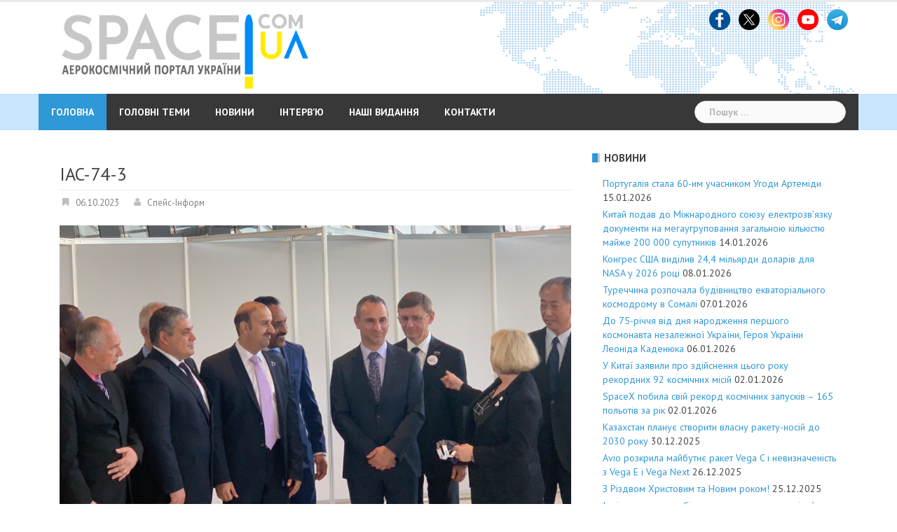

--- FILE ---
content_type: text/html; charset=UTF-8
request_url: https://space.com.ua/2023/10/06/delegatsiya-dka-vzyala-uchast-u-zahodah-74-go-mizhnarodnogo-astronavtichnogo-kongresu/iac-74-3/
body_size: 33360
content:
<!DOCTYPE html>
<html lang="uk">
<head>
<meta charset="UTF-8">
<meta name="viewport" content="width=device-width, initial-scale=1">
<link rel="profile" href="https://gmpg.org/xfn/11">
<link rel="pingback" href="https://space.com.ua/xmlrpc.php">

<meta name='robots' content='index, follow, max-image-preview:large, max-snippet:-1, max-video-preview:-1' />

	<!-- This site is optimized with the Yoast SEO plugin v26.2 - https://yoast.com/wordpress/plugins/seo/ -->
	<title>IAC-74-3 - Аерокосмічний портал України</title>
	<link rel="canonical" href="https://space.com.ua/2023/10/06/delegatsiya-dka-vzyala-uchast-u-zahodah-74-go-mizhnarodnogo-astronavtichnogo-kongresu/iac-74-3/" />
	<meta property="og:locale" content="uk_UA" />
	<meta property="og:type" content="article" />
	<meta property="og:title" content="IAC-74-3 - Аерокосмічний портал України" />
	<meta property="og:description" content="Підписуйтесь на нас в Telegram: тут найцікавіші аерокосмічні новини!" />
	<meta property="og:url" content="https://space.com.ua/2023/10/06/delegatsiya-dka-vzyala-uchast-u-zahodah-74-go-mizhnarodnogo-astronavtichnogo-kongresu/iac-74-3/" />
	<meta property="og:site_name" content="Аерокосмічний портал України" />
	<meta property="og:image" content="https://space.com.ua/2023/10/06/delegatsiya-dka-vzyala-uchast-u-zahodah-74-go-mizhnarodnogo-astronavtichnogo-kongresu/iac-74-3" />
	<meta property="og:image:width" content="1" />
	<meta property="og:image:height" content="1" />
	<meta property="og:image:type" content="image/jpeg" />
	<meta name="twitter:card" content="summary_large_image" />
	<script type="application/ld+json" class="yoast-schema-graph">{"@context":"https://schema.org","@graph":[{"@type":"WebPage","@id":"https://space.com.ua/2023/10/06/delegatsiya-dka-vzyala-uchast-u-zahodah-74-go-mizhnarodnogo-astronavtichnogo-kongresu/iac-74-3/","url":"https://space.com.ua/2023/10/06/delegatsiya-dka-vzyala-uchast-u-zahodah-74-go-mizhnarodnogo-astronavtichnogo-kongresu/iac-74-3/","name":"IAC-74-3 - Аерокосмічний портал України","isPartOf":{"@id":"https://space.com.ua/#website"},"primaryImageOfPage":{"@id":"https://space.com.ua/2023/10/06/delegatsiya-dka-vzyala-uchast-u-zahodah-74-go-mizhnarodnogo-astronavtichnogo-kongresu/iac-74-3/#primaryimage"},"image":{"@id":"https://space.com.ua/2023/10/06/delegatsiya-dka-vzyala-uchast-u-zahodah-74-go-mizhnarodnogo-astronavtichnogo-kongresu/iac-74-3/#primaryimage"},"thumbnailUrl":"https://space.com.ua/wp-content/uploads/2023/10/IAC-74-3.jpg","datePublished":"2023-10-06T07:50:32+00:00","breadcrumb":{"@id":"https://space.com.ua/2023/10/06/delegatsiya-dka-vzyala-uchast-u-zahodah-74-go-mizhnarodnogo-astronavtichnogo-kongresu/iac-74-3/#breadcrumb"},"inLanguage":"uk","potentialAction":[{"@type":"ReadAction","target":["https://space.com.ua/2023/10/06/delegatsiya-dka-vzyala-uchast-u-zahodah-74-go-mizhnarodnogo-astronavtichnogo-kongresu/iac-74-3/"]}]},{"@type":"ImageObject","inLanguage":"uk","@id":"https://space.com.ua/2023/10/06/delegatsiya-dka-vzyala-uchast-u-zahodah-74-go-mizhnarodnogo-astronavtichnogo-kongresu/iac-74-3/#primaryimage","url":"https://space.com.ua/wp-content/uploads/2023/10/IAC-74-3.jpg","contentUrl":"https://space.com.ua/wp-content/uploads/2023/10/IAC-74-3.jpg","width":1800,"height":1350},{"@type":"BreadcrumbList","@id":"https://space.com.ua/2023/10/06/delegatsiya-dka-vzyala-uchast-u-zahodah-74-go-mizhnarodnogo-astronavtichnogo-kongresu/iac-74-3/#breadcrumb","itemListElement":[{"@type":"ListItem","position":1,"name":"Головне меню","item":"https://space.com.ua/"},{"@type":"ListItem","position":2,"name":"Делегація ДКА взяла участь у заходах 74-го Міжнародного астронавтичного конгресу","item":"https://space.com.ua/2023/10/06/delegatsiya-dka-vzyala-uchast-u-zahodah-74-go-mizhnarodnogo-astronavtichnogo-kongresu/"},{"@type":"ListItem","position":3,"name":"IAC-74-3"}]},{"@type":"WebSite","@id":"https://space.com.ua/#website","url":"https://space.com.ua/","name":"Аерокосмічний портал України","description":"Новини про космос та авіацію, світову космічну індустрію, новітні технології та наукові дослідження. Найгарячіше та найцікавіше в одному місці на Аерокосмічний портал","potentialAction":[{"@type":"SearchAction","target":{"@type":"EntryPoint","urlTemplate":"https://space.com.ua/?s={search_term_string}"},"query-input":{"@type":"PropertyValueSpecification","valueRequired":true,"valueName":"search_term_string"}}],"inLanguage":"uk"}]}</script>
	<!-- / Yoast SEO plugin. -->


<link rel='dns-prefetch' href='//static.addtoany.com' />
<link rel='dns-prefetch' href='//fonts.googleapis.com' />
<link rel="alternate" type="application/rss+xml" title="Аерокосмічний портал України &raquo; стрічка" href="https://space.com.ua/feed/" />
<link rel="alternate" type="application/rss+xml" title="Аерокосмічний портал України &raquo; Канал коментарів" href="https://space.com.ua/comments/feed/" />
<link rel="alternate" title="oEmbed (JSON)" type="application/json+oembed" href="https://space.com.ua/wp-json/oembed/1.0/embed?url=https%3A%2F%2Fspace.com.ua%2F2023%2F10%2F06%2Fdelegatsiya-dka-vzyala-uchast-u-zahodah-74-go-mizhnarodnogo-astronavtichnogo-kongresu%2Fiac-74-3%2F" />
<link rel="alternate" title="oEmbed (XML)" type="text/xml+oembed" href="https://space.com.ua/wp-json/oembed/1.0/embed?url=https%3A%2F%2Fspace.com.ua%2F2023%2F10%2F06%2Fdelegatsiya-dka-vzyala-uchast-u-zahodah-74-go-mizhnarodnogo-astronavtichnogo-kongresu%2Fiac-74-3%2F&#038;format=xml" />
<style id='wp-img-auto-sizes-contain-inline-css' type='text/css'>
img:is([sizes=auto i],[sizes^="auto," i]){contain-intrinsic-size:3000px 1500px}
/*# sourceURL=wp-img-auto-sizes-contain-inline-css */
</style>
<link rel='stylesheet' id='sbi_styles-css' href='//space.com.ua/wp-content/plugins/instagram-feed/css/sbi-styles.min.css?ver=f8d045169e5ec966a5b4791b269669c6.1' type='text/css' media='all' />
<link rel='stylesheet' id='newsanchor-bootstrap-css' href='//space.com.ua/wp-content/themes/newsanchor/css/bootstrap/bootstrap.min.css?ver=1' type='text/css' media='all' />
<style id='wp-emoji-styles-inline-css' type='text/css'>

	img.wp-smiley, img.emoji {
		display: inline !important;
		border: none !important;
		box-shadow: none !important;
		height: 1em !important;
		width: 1em !important;
		margin: 0 0.07em !important;
		vertical-align: -0.1em !important;
		background: none !important;
		padding: 0 !important;
	}
/*# sourceURL=wp-emoji-styles-inline-css */
</style>
<style id='wp-block-library-inline-css' type='text/css'>
:root{--wp-block-synced-color:#7a00df;--wp-block-synced-color--rgb:122,0,223;--wp-bound-block-color:var(--wp-block-synced-color);--wp-editor-canvas-background:#ddd;--wp-admin-theme-color:#007cba;--wp-admin-theme-color--rgb:0,124,186;--wp-admin-theme-color-darker-10:#006ba1;--wp-admin-theme-color-darker-10--rgb:0,107,160.5;--wp-admin-theme-color-darker-20:#005a87;--wp-admin-theme-color-darker-20--rgb:0,90,135;--wp-admin-border-width-focus:2px}@media (min-resolution:192dpi){:root{--wp-admin-border-width-focus:1.5px}}.wp-element-button{cursor:pointer}:root .has-very-light-gray-background-color{background-color:#eee}:root .has-very-dark-gray-background-color{background-color:#313131}:root .has-very-light-gray-color{color:#eee}:root .has-very-dark-gray-color{color:#313131}:root .has-vivid-green-cyan-to-vivid-cyan-blue-gradient-background{background:linear-gradient(135deg,#00d084,#0693e3)}:root .has-purple-crush-gradient-background{background:linear-gradient(135deg,#34e2e4,#4721fb 50%,#ab1dfe)}:root .has-hazy-dawn-gradient-background{background:linear-gradient(135deg,#faaca8,#dad0ec)}:root .has-subdued-olive-gradient-background{background:linear-gradient(135deg,#fafae1,#67a671)}:root .has-atomic-cream-gradient-background{background:linear-gradient(135deg,#fdd79a,#004a59)}:root .has-nightshade-gradient-background{background:linear-gradient(135deg,#330968,#31cdcf)}:root .has-midnight-gradient-background{background:linear-gradient(135deg,#020381,#2874fc)}:root{--wp--preset--font-size--normal:16px;--wp--preset--font-size--huge:42px}.has-regular-font-size{font-size:1em}.has-larger-font-size{font-size:2.625em}.has-normal-font-size{font-size:var(--wp--preset--font-size--normal)}.has-huge-font-size{font-size:var(--wp--preset--font-size--huge)}.has-text-align-center{text-align:center}.has-text-align-left{text-align:left}.has-text-align-right{text-align:right}.has-fit-text{white-space:nowrap!important}#end-resizable-editor-section{display:none}.aligncenter{clear:both}.items-justified-left{justify-content:flex-start}.items-justified-center{justify-content:center}.items-justified-right{justify-content:flex-end}.items-justified-space-between{justify-content:space-between}.screen-reader-text{border:0;clip-path:inset(50%);height:1px;margin:-1px;overflow:hidden;padding:0;position:absolute;width:1px;word-wrap:normal!important}.screen-reader-text:focus{background-color:#ddd;clip-path:none;color:#444;display:block;font-size:1em;height:auto;left:5px;line-height:normal;padding:15px 23px 14px;text-decoration:none;top:5px;width:auto;z-index:100000}html :where(.has-border-color){border-style:solid}html :where([style*=border-top-color]){border-top-style:solid}html :where([style*=border-right-color]){border-right-style:solid}html :where([style*=border-bottom-color]){border-bottom-style:solid}html :where([style*=border-left-color]){border-left-style:solid}html :where([style*=border-width]){border-style:solid}html :where([style*=border-top-width]){border-top-style:solid}html :where([style*=border-right-width]){border-right-style:solid}html :where([style*=border-bottom-width]){border-bottom-style:solid}html :where([style*=border-left-width]){border-left-style:solid}html :where(img[class*=wp-image-]){height:auto;max-width:100%}:where(figure){margin:0 0 1em}html :where(.is-position-sticky){--wp-admin--admin-bar--position-offset:var(--wp-admin--admin-bar--height,0px)}@media screen and (max-width:600px){html :where(.is-position-sticky){--wp-admin--admin-bar--position-offset:0px}}

/*# sourceURL=wp-block-library-inline-css */
</style><style id='global-styles-inline-css' type='text/css'>
:root{--wp--preset--aspect-ratio--square: 1;--wp--preset--aspect-ratio--4-3: 4/3;--wp--preset--aspect-ratio--3-4: 3/4;--wp--preset--aspect-ratio--3-2: 3/2;--wp--preset--aspect-ratio--2-3: 2/3;--wp--preset--aspect-ratio--16-9: 16/9;--wp--preset--aspect-ratio--9-16: 9/16;--wp--preset--color--black: #000000;--wp--preset--color--cyan-bluish-gray: #abb8c3;--wp--preset--color--white: #ffffff;--wp--preset--color--pale-pink: #f78da7;--wp--preset--color--vivid-red: #cf2e2e;--wp--preset--color--luminous-vivid-orange: #ff6900;--wp--preset--color--luminous-vivid-amber: #fcb900;--wp--preset--color--light-green-cyan: #7bdcb5;--wp--preset--color--vivid-green-cyan: #00d084;--wp--preset--color--pale-cyan-blue: #8ed1fc;--wp--preset--color--vivid-cyan-blue: #0693e3;--wp--preset--color--vivid-purple: #9b51e0;--wp--preset--gradient--vivid-cyan-blue-to-vivid-purple: linear-gradient(135deg,rgb(6,147,227) 0%,rgb(155,81,224) 100%);--wp--preset--gradient--light-green-cyan-to-vivid-green-cyan: linear-gradient(135deg,rgb(122,220,180) 0%,rgb(0,208,130) 100%);--wp--preset--gradient--luminous-vivid-amber-to-luminous-vivid-orange: linear-gradient(135deg,rgb(252,185,0) 0%,rgb(255,105,0) 100%);--wp--preset--gradient--luminous-vivid-orange-to-vivid-red: linear-gradient(135deg,rgb(255,105,0) 0%,rgb(207,46,46) 100%);--wp--preset--gradient--very-light-gray-to-cyan-bluish-gray: linear-gradient(135deg,rgb(238,238,238) 0%,rgb(169,184,195) 100%);--wp--preset--gradient--cool-to-warm-spectrum: linear-gradient(135deg,rgb(74,234,220) 0%,rgb(151,120,209) 20%,rgb(207,42,186) 40%,rgb(238,44,130) 60%,rgb(251,105,98) 80%,rgb(254,248,76) 100%);--wp--preset--gradient--blush-light-purple: linear-gradient(135deg,rgb(255,206,236) 0%,rgb(152,150,240) 100%);--wp--preset--gradient--blush-bordeaux: linear-gradient(135deg,rgb(254,205,165) 0%,rgb(254,45,45) 50%,rgb(107,0,62) 100%);--wp--preset--gradient--luminous-dusk: linear-gradient(135deg,rgb(255,203,112) 0%,rgb(199,81,192) 50%,rgb(65,88,208) 100%);--wp--preset--gradient--pale-ocean: linear-gradient(135deg,rgb(255,245,203) 0%,rgb(182,227,212) 50%,rgb(51,167,181) 100%);--wp--preset--gradient--electric-grass: linear-gradient(135deg,rgb(202,248,128) 0%,rgb(113,206,126) 100%);--wp--preset--gradient--midnight: linear-gradient(135deg,rgb(2,3,129) 0%,rgb(40,116,252) 100%);--wp--preset--font-size--small: 13px;--wp--preset--font-size--medium: 20px;--wp--preset--font-size--large: 36px;--wp--preset--font-size--x-large: 42px;--wp--preset--spacing--20: 0.44rem;--wp--preset--spacing--30: 0.67rem;--wp--preset--spacing--40: 1rem;--wp--preset--spacing--50: 1.5rem;--wp--preset--spacing--60: 2.25rem;--wp--preset--spacing--70: 3.38rem;--wp--preset--spacing--80: 5.06rem;--wp--preset--shadow--natural: 6px 6px 9px rgba(0, 0, 0, 0.2);--wp--preset--shadow--deep: 12px 12px 50px rgba(0, 0, 0, 0.4);--wp--preset--shadow--sharp: 6px 6px 0px rgba(0, 0, 0, 0.2);--wp--preset--shadow--outlined: 6px 6px 0px -3px rgb(255, 255, 255), 6px 6px rgb(0, 0, 0);--wp--preset--shadow--crisp: 6px 6px 0px rgb(0, 0, 0);}:where(.is-layout-flex){gap: 0.5em;}:where(.is-layout-grid){gap: 0.5em;}body .is-layout-flex{display: flex;}.is-layout-flex{flex-wrap: wrap;align-items: center;}.is-layout-flex > :is(*, div){margin: 0;}body .is-layout-grid{display: grid;}.is-layout-grid > :is(*, div){margin: 0;}:where(.wp-block-columns.is-layout-flex){gap: 2em;}:where(.wp-block-columns.is-layout-grid){gap: 2em;}:where(.wp-block-post-template.is-layout-flex){gap: 1.25em;}:where(.wp-block-post-template.is-layout-grid){gap: 1.25em;}.has-black-color{color: var(--wp--preset--color--black) !important;}.has-cyan-bluish-gray-color{color: var(--wp--preset--color--cyan-bluish-gray) !important;}.has-white-color{color: var(--wp--preset--color--white) !important;}.has-pale-pink-color{color: var(--wp--preset--color--pale-pink) !important;}.has-vivid-red-color{color: var(--wp--preset--color--vivid-red) !important;}.has-luminous-vivid-orange-color{color: var(--wp--preset--color--luminous-vivid-orange) !important;}.has-luminous-vivid-amber-color{color: var(--wp--preset--color--luminous-vivid-amber) !important;}.has-light-green-cyan-color{color: var(--wp--preset--color--light-green-cyan) !important;}.has-vivid-green-cyan-color{color: var(--wp--preset--color--vivid-green-cyan) !important;}.has-pale-cyan-blue-color{color: var(--wp--preset--color--pale-cyan-blue) !important;}.has-vivid-cyan-blue-color{color: var(--wp--preset--color--vivid-cyan-blue) !important;}.has-vivid-purple-color{color: var(--wp--preset--color--vivid-purple) !important;}.has-black-background-color{background-color: var(--wp--preset--color--black) !important;}.has-cyan-bluish-gray-background-color{background-color: var(--wp--preset--color--cyan-bluish-gray) !important;}.has-white-background-color{background-color: var(--wp--preset--color--white) !important;}.has-pale-pink-background-color{background-color: var(--wp--preset--color--pale-pink) !important;}.has-vivid-red-background-color{background-color: var(--wp--preset--color--vivid-red) !important;}.has-luminous-vivid-orange-background-color{background-color: var(--wp--preset--color--luminous-vivid-orange) !important;}.has-luminous-vivid-amber-background-color{background-color: var(--wp--preset--color--luminous-vivid-amber) !important;}.has-light-green-cyan-background-color{background-color: var(--wp--preset--color--light-green-cyan) !important;}.has-vivid-green-cyan-background-color{background-color: var(--wp--preset--color--vivid-green-cyan) !important;}.has-pale-cyan-blue-background-color{background-color: var(--wp--preset--color--pale-cyan-blue) !important;}.has-vivid-cyan-blue-background-color{background-color: var(--wp--preset--color--vivid-cyan-blue) !important;}.has-vivid-purple-background-color{background-color: var(--wp--preset--color--vivid-purple) !important;}.has-black-border-color{border-color: var(--wp--preset--color--black) !important;}.has-cyan-bluish-gray-border-color{border-color: var(--wp--preset--color--cyan-bluish-gray) !important;}.has-white-border-color{border-color: var(--wp--preset--color--white) !important;}.has-pale-pink-border-color{border-color: var(--wp--preset--color--pale-pink) !important;}.has-vivid-red-border-color{border-color: var(--wp--preset--color--vivid-red) !important;}.has-luminous-vivid-orange-border-color{border-color: var(--wp--preset--color--luminous-vivid-orange) !important;}.has-luminous-vivid-amber-border-color{border-color: var(--wp--preset--color--luminous-vivid-amber) !important;}.has-light-green-cyan-border-color{border-color: var(--wp--preset--color--light-green-cyan) !important;}.has-vivid-green-cyan-border-color{border-color: var(--wp--preset--color--vivid-green-cyan) !important;}.has-pale-cyan-blue-border-color{border-color: var(--wp--preset--color--pale-cyan-blue) !important;}.has-vivid-cyan-blue-border-color{border-color: var(--wp--preset--color--vivid-cyan-blue) !important;}.has-vivid-purple-border-color{border-color: var(--wp--preset--color--vivid-purple) !important;}.has-vivid-cyan-blue-to-vivid-purple-gradient-background{background: var(--wp--preset--gradient--vivid-cyan-blue-to-vivid-purple) !important;}.has-light-green-cyan-to-vivid-green-cyan-gradient-background{background: var(--wp--preset--gradient--light-green-cyan-to-vivid-green-cyan) !important;}.has-luminous-vivid-amber-to-luminous-vivid-orange-gradient-background{background: var(--wp--preset--gradient--luminous-vivid-amber-to-luminous-vivid-orange) !important;}.has-luminous-vivid-orange-to-vivid-red-gradient-background{background: var(--wp--preset--gradient--luminous-vivid-orange-to-vivid-red) !important;}.has-very-light-gray-to-cyan-bluish-gray-gradient-background{background: var(--wp--preset--gradient--very-light-gray-to-cyan-bluish-gray) !important;}.has-cool-to-warm-spectrum-gradient-background{background: var(--wp--preset--gradient--cool-to-warm-spectrum) !important;}.has-blush-light-purple-gradient-background{background: var(--wp--preset--gradient--blush-light-purple) !important;}.has-blush-bordeaux-gradient-background{background: var(--wp--preset--gradient--blush-bordeaux) !important;}.has-luminous-dusk-gradient-background{background: var(--wp--preset--gradient--luminous-dusk) !important;}.has-pale-ocean-gradient-background{background: var(--wp--preset--gradient--pale-ocean) !important;}.has-electric-grass-gradient-background{background: var(--wp--preset--gradient--electric-grass) !important;}.has-midnight-gradient-background{background: var(--wp--preset--gradient--midnight) !important;}.has-small-font-size{font-size: var(--wp--preset--font-size--small) !important;}.has-medium-font-size{font-size: var(--wp--preset--font-size--medium) !important;}.has-large-font-size{font-size: var(--wp--preset--font-size--large) !important;}.has-x-large-font-size{font-size: var(--wp--preset--font-size--x-large) !important;}
/*# sourceURL=global-styles-inline-css */
</style>

<style id='classic-theme-styles-inline-css' type='text/css'>
/*! This file is auto-generated */
.wp-block-button__link{color:#fff;background-color:#32373c;border-radius:9999px;box-shadow:none;text-decoration:none;padding:calc(.667em + 2px) calc(1.333em + 2px);font-size:1.125em}.wp-block-file__button{background:#32373c;color:#fff;text-decoration:none}
/*# sourceURL=/wp-includes/css/classic-themes.min.css */
</style>
<link rel='stylesheet' id='newsanchor-body-fonts-css' href='//fonts.googleapis.com/css?family=PT+Sans%3A400%2C700&#038;ver=6.9' type='text/css' media='all' />
<link rel='stylesheet' id='newsanchor-headings-fonts-css' href='//fonts.googleapis.com/css?family=PT+Sans%3A400%2C700&#038;ver=6.9' type='text/css' media='all' />
<link rel='stylesheet' id='newsanchor-style-css' href='//space.com.ua/wp-content/themes/newsanchor/style.css?ver=f8d045169e5ec966a5b4791b269669c6' type='text/css' media='all' />
<style id='newsanchor-style-inline-css' type='text/css'>
h1, h2, h3, h4, h5, h6, .widget-categories li a, .roll-posts-carousel .item .text-over a, blockquote, .newsanchor_recent_comments .comment, .tabs .comments .comment { font-family:'PT Sans', sans-serif;}
.site-title { font-size:30px; }
.site-description { font-size:16px; }
h1 { font-size:28px; }
h2 { font-size:20px; }
h3 { font-size:18px; }
h4 { font-size:17px; }
h5 { font-size:16px; }
h6 { font-size:14px; }
body { font-size:14px; }
.site-title a,.site-title a:hover,.roll-title a:hover,.lastest-posts .content-left h3 a:hover,.lastest-posts .content-right h3 a:hover,.activity span a:hover,.activity span a:hover:before,.recent_posts_b .post h3 a:hover,.recent_posts_b .sub-post .content h3 a:hover,.recent_posts_b .sub-post .date a:hover,.recent_posts_b.type2 .sub-post h3 a:hover,.video-post .content h3 a:hover,.social-navigation li a:hover,a,.btn-menu:hover:before,.post-item .content-entry h3 a:hover,.site-main .content-entry h3 a:hover,.newsanchor_recent_posts_widget ul h3 a:hover,.newsanchor_recent_posts_widget ul .date a:hover,.tabs .comments p a:hover,.tabs .pop-posts .text h3 a:hover,.tabs .pop-posts .text .date a:hover,.widget-socials .socials li a:hover,.widget-most-popular h3 a:hover,.widget-categories li a:hover,.single .meta-post span a:hover,.single .meta-post span a:hover:before,.single .related-posts .content h3 a:hover,.single .related-posts .date a:hover,.comments-list .comment-text .author a:hover,.footer-widgets .widget-list li a:hover,.top-header .toplink li a:hover { color:#2f98d6}
.roll-posts-carousel .item:hover .text-over,.roll-posts-carousel .owl-nav [class*=owl-],.roll-contact-form .send-wrap input,.roll-title:after,#mainnav ul .top-menu-item-1:hover,button,input[type="button"],input[type="reset"],input[type="submit"],.preloader .pre-bounce1,.preloader .pre-bounce2,#mainnav > ul > li:first-of-type,#login-modal .submit-login input,#signup-modal .submit-login input,.sidebar .widget-title:before,.tabs .menu-tab li.active a:after,.widget-subscribe #subscribe-button,.single .tags-post a:hover,.single .share-post .socials a,.comment-respond .submit-comment input,.footer-widgets .widget-social .social-list a:hover,.tagcloud a:hover,.go-top,.search-header .mobi-searchform { background-color:#2f98d6}
blockquote,.tagcloud a:hover { border-color:#2f98d6}
.site-description { color:#a2b1bf}
.top-header,.main-header { background-color:#ffffff}
.bottom-header .header-nav { background-color:#383838;}
#mainnav ul .top-menu-item-2:hover { background-color:#fe2d18;}
#mainnav ul .top-menu-item-3:hover { background-color:#91ce29;}
#mainnav ul .top-menu-item-4:hover { background-color:#ff9600;}
#mainnav ul .top-menu-item-5:hover { background-color:#b22234;}
#mainnav ul .top-menu-item-0:hover { background-color:#c71c77;}
body { color:#434343}
.site-info { background-color:#222222}
.footer-widgets.widget-area,.footer-widgets.widget-area a { color:#949494}
.footer-widgets { background-color:#222}

/*# sourceURL=newsanchor-style-inline-css */
</style>
<link rel='stylesheet' id='newsanchor-font-awesome-css' href='//space.com.ua/wp-content/themes/newsanchor/fonts/font-awesome.min.css?ver=f8d045169e5ec966a5b4791b269669c6' type='text/css' media='all' />
<link rel='stylesheet' id='addtoany-css' href='//space.com.ua/wp-content/plugins/add-to-any/addtoany.min.css?ver=1.16' type='text/css' media='all' />
<script type="text/javascript" id="addtoany-core-js-before">
/* <![CDATA[ */
window.a2a_config=window.a2a_config||{};a2a_config.callbacks=[];a2a_config.overlays=[];a2a_config.templates={};a2a_localize = {
	Share: "Поділитися",
	Save: "Зберегти",
	Subscribe: "Підписатися",
	Email: "Email",
	Bookmark: "Закладка",
	ShowAll: "Показати все",
	ShowLess: "Показати менше",
	FindServices: "Знайти сервіс(и)",
	FindAnyServiceToAddTo: "Миттєвий пошук сервісів",
	PoweredBy: "Працює на",
	ShareViaEmail: "Поділитися через електронну пошту",
	SubscribeViaEmail: "Підпишіться електронною поштою",
	BookmarkInYourBrowser: "Додати до закладок у браузері",
	BookmarkInstructions: "Натисніть Ctrl+D або \u2318+D, щоб додати цю сторінку до закладок",
	AddToYourFavorites: "Додати в закладки",
	SendFromWebOrProgram: "Відправити з будь-якої адреси електронної пошти або програми електронної пошти",
	EmailProgram: "Програма електронної пошти",
	More: "Більше&#8230;",
	ThanksForSharing: "Дякуємо, що поділились!",
	ThanksForFollowing: "Дякуємо за підписку!"
};


//# sourceURL=addtoany-core-js-before
/* ]]> */
</script>
<script type="text/javascript" defer src="//static.addtoany.com/menu/page.js" id="addtoany-core-js"></script>
<script type="text/javascript" src="//space.com.ua/wp-includes/js/jquery/jquery.min.js?ver=3.7.1" id="jquery-core-js"></script>
<script type="text/javascript" src="//space.com.ua/wp-includes/js/jquery/jquery-migrate.min.js?ver=3.4.1" id="jquery-migrate-js"></script>
<script type="text/javascript" defer src="//space.com.ua/wp-content/plugins/add-to-any/addtoany.min.js?ver=1.1" id="addtoany-jquery-js"></script>
<script type="text/javascript" src="//space.com.ua/wp-content/themes/newsanchor/js/owl.carousel.min.js?ver=1" id="newsanchor-owl-script-js"></script>
<link rel="https://api.w.org/" href="https://space.com.ua/wp-json/" /><link rel="alternate" title="JSON" type="application/json" href="https://space.com.ua/wp-json/wp/v2/media/15927" /><link rel="EditURI" type="application/rsd+xml" title="RSD" href="https://space.com.ua/xmlrpc.php?rsd" />
<!-- Generated by Jetpack Social -->
<meta property="og:title" content="IAC-74-3">
<meta property="og:url" content="https://space.com.ua/2023/10/06/delegatsiya-dka-vzyala-uchast-u-zahodah-74-go-mizhnarodnogo-astronavtichnogo-kongresu/iac-74-3/">
<meta property="og:description" content="Відвідайте запис для більшого.">
<!-- / Jetpack Social -->
<!--[if lt IE 9]>
<script src="https://space.com.ua/wp-content/themes/newsanchor/js/html5shiv.js"></script>
<![endif]-->
<link rel="icon" href="https://space.com.ua/wp-content/uploads/2016/04/cropped-logo_space_141-150x150.png" sizes="32x32" />
<link rel="icon" href="https://space.com.ua/wp-content/uploads/2016/04/cropped-logo_space_141.png" sizes="192x192" />
<link rel="apple-touch-icon" href="https://space.com.ua/wp-content/uploads/2016/04/cropped-logo_space_141.png" />
<meta name="msapplication-TileImage" content="https://space.com.ua/wp-content/uploads/2016/04/cropped-logo_space_141.png" />
	<!-- Global site tag (gtag.js) - Google Analytics -->
<script async src="https://www.googletagmanager.com/gtag/js?id=UA-139946203-1"></script>
<script>
  window.dataLayer = window.dataLayer || [];
  function gtag(){dataLayer.push(arguments);}
  gtag('js', new Date());

  gtag('config', 'UA-139946203-1');
</script>

<link rel='stylesheet' id='metaslider-flex-slider-css' href='//space.com.ua/wp-content/plugins/ml-slider/assets/sliders/flexslider/flexslider.css?ver=3.102.0' type='text/css' media='all' property='stylesheet' />
<link rel='stylesheet' id='metaslider-public-css' href='//space.com.ua/wp-content/plugins/ml-slider/assets/metaslider/public.css?ver=3.102.0' type='text/css' media='all' property='stylesheet' />
<style id='metaslider-public-inline-css' type='text/css'>
@media only screen and (max-width: 767px) { .hide-arrows-smartphone .flex-direction-nav, .hide-navigation-smartphone .flex-control-paging, .hide-navigation-smartphone .flex-control-nav, .hide-navigation-smartphone .filmstrip, .hide-slideshow-smartphone, .metaslider-hidden-content.hide-smartphone{ display: none!important; }}@media only screen and (min-width : 768px) and (max-width: 1023px) { .hide-arrows-tablet .flex-direction-nav, .hide-navigation-tablet .flex-control-paging, .hide-navigation-tablet .flex-control-nav, .hide-navigation-tablet .filmstrip, .hide-slideshow-tablet, .metaslider-hidden-content.hide-tablet{ display: none!important; }}@media only screen and (min-width : 1024px) and (max-width: 1439px) { .hide-arrows-laptop .flex-direction-nav, .hide-navigation-laptop .flex-control-paging, .hide-navigation-laptop .flex-control-nav, .hide-navigation-laptop .filmstrip, .hide-slideshow-laptop, .metaslider-hidden-content.hide-laptop{ display: none!important; }}@media only screen and (min-width : 1440px) { .hide-arrows-desktop .flex-direction-nav, .hide-navigation-desktop .flex-control-paging, .hide-navigation-desktop .flex-control-nav, .hide-navigation-desktop .filmstrip, .hide-slideshow-desktop, .metaslider-hidden-content.hide-desktop{ display: none!important; }}
/*# sourceURL=metaslider-public-inline-css */
</style>
</head>

<body data-rsssl=1 class="attachment wp-singular attachment-template-default single single-attachment postid-15927 attachmentid-15927 attachment-jpeg wp-theme-newsanchor metaslider-plugin">
<div class="preloader">
    <div class="spinner">
        <div class="pre-bounce1"></div>
        <div class="pre-bounce2"></div>
    </div>
</div>
<div id="page" class="hfeed site">
	<a class="skip-link screen-reader-text" href="#content">Skip to content</a>

   	<header id="header" class="header">
	   	<div class="top-header">
	   		<div class="container">
						   					
			</div>
	   	</div><!-- /.top-header -->

	   	<div class="main-header">
			<div class="container">
				<div class="row">
					

<div class="col-md-6">
	<div id="logo" class="logo" style="width: 70%; float:left; display: inline-block; padding: 0 15px;">
		<a href="https://space.com.ua/" title="Аерокосмічний портал України"><img class="site-logo" src="https://space.com.ua/wp-content/uploads/2024/04/www_space_logo-5.png" alt="Аерокосмічний портал України" /></a>
	</div>


</div>

<!--
<div class="col-md-4">
	<div id="logo" class="logo">
					<a href="https://space.com.ua/" title="Аерокосмічний портал України"><img class="site-logo" src="https://space.com.ua/wp-content/uploads/2024/04/www_space_logo-5.png" alt="Аерокосмічний портал України" /></a>
							
			</div>

	<div id="logo" class="logo">
		<h1 class="site-title"><a href="https://space.com.ua/" rel="home">Аерокосмічний портал України</a></h1>
		<h2 class="site-description">Новини про космос та авіацію, світову космічну індустрію, новітні технології та наукові дослідження. Найгарячіше та найцікавіше в одному місці на Аерокосмічний портал</h2>
	</div>
</div>
-->

		            		            <div class="col-md-6">
		            	<div class="">
							<aside id="text-5" class="widget widget_text">			<div class="textwidget"></div>
		</aside><aside id="custom_html-3" class="widget_text widget widget_custom_html"><div class="textwidget custom-html-widget"><div style="text-align:right;">

<a href="https://www.facebook.com/spacecomua/" target="_blank"><img src="/images/logo_fb.png" width="30" alt="Facebook" title="Facebook"> </a> 
&nbsp;
<a href="https://x.com/spaceinformnews" target="_blank"><img src="https://space.com.ua/wp-content/uploads/2024/12/logo_x.png" width="30" alt="Twitter" title="Twitter"> </a> 
&nbsp;

<a href="https://www.instagram.com/spaceinform/" target="_blank" ><img src="/images/logo_insta.png" width="30" alt="Instagram" title="Instagram"> </a>
&nbsp;

<a href="https://www.youtube.com/user/Spaceinform" target="_blank" ><img src="/images/logo_you.png" width="30" alt="Youtube" title="Youtube"> </a>
&nbsp;	
	
	<a href="https://t.me/spaceinformnews" target="_blank" ><img src="https://space.com.ua/wp-content/uploads/2019/09/t_logo.png" width="30" alt="Telegram" title="Telegram"></a>
	
</div></div></aside>		            	</div>
		            </div>
		            	            </div>
	         </div>
	   	</div><!-- /.main-header -->

		<div class="bottom-header">
			<div class="container">
				<div class="row">
					<div class="col-md-12">
						<div class="header-nav clearfix">
							<div class="btn-menu"></div><!-- //mobile menu button -->
							<nav id="mainnav" class="mainnav">
								<ul id="primary-menu" class="clearfix"><li id="menu-item-6113" class="menu-item menu-item-type-post_type menu-item-object-page menu-item-home menu-item-6113 top-menu-item-1"><a href="https://space.com.ua/">Головна</a></li>
<li id="menu-item-234" class="menu-item menu-item-type-taxonomy menu-item-object-category menu-item-234 top-menu-item-2"><a href="https://space.com.ua/category/main-topics/">Головні теми</a></li>
<li id="menu-item-44" class="menu-item menu-item-type-taxonomy menu-item-object-category menu-item-44 top-menu-item-3"><a href="https://space.com.ua/category/news/">Новини</a></li>
<li id="menu-item-165" class="menu-item menu-item-type-taxonomy menu-item-object-category menu-item-165 top-menu-item-4"><a href="https://space.com.ua/category/analytics/">Інтерв&#8217;ю</a></li>
<li id="menu-item-15012" class="menu-item menu-item-type-post_type menu-item-object-page menu-item-15012 top-menu-item-5"><a href="https://space.com.ua/vydannya/">Наші видання</a></li>
<li id="menu-item-1957" class="menu-item menu-item-type-post_type menu-item-object-page menu-item-1957 top-menu-item-0"><a href="https://space.com.ua/kontakty/">Контакти</a></li>
</ul>							</nav><!-- /nav -->
							
							<div class="search-header">
								<form role="search" method="get" class="search-form" action="https://space.com.ua/">
				<label>
					<span class="screen-reader-text">Пошук:</span>
					<input type="search" class="search-field" placeholder="Пошук &hellip;" value="" name="s" />
				</label>
				<input type="submit" class="search-submit" value="Шукати" />
			</form>							</div>
						</div>
					</div><!-- /.col-md-12 -->
				</div><!-- /.row -->
			</div><!-- /.container -->
		</div><!-- /.bottom-header -->
	</header>

	<div class="page-content">
		<div class="container content-wrapper">
			<div class="row">
				
	<div id="primary" class="content-area col-md-8 ">
		<main id="main" class="site-main" role="main">

		
			
<article id="post-15927" class="post-15927 attachment type-attachment status-inherit hentry clearfix">

	
	<header class="entry-header">
		<h1 class="single-title">IAC-74-3</h1>
				<div class="meta-post">
			<span class="posted-on date"><a href="https://space.com.ua/2023/10/06/delegatsiya-dka-vzyala-uchast-u-zahodah-74-go-mizhnarodnogo-astronavtichnogo-kongresu/iac-74-3/" rel="bookmark"><time class="entry-date published updated" datetime="2023-10-06T10:50:32+03:00">06.10.2023</time></a></span><span class="byline"> <span class="author vcard"><a class="url fn n" href="https://space.com.ua/author/bob/">Спейс-Інформ</a></span></span>		</div>
				
	</header><!-- .entry-header -->

	<div class="entry-content">
		<p class="attachment"><a href='https://space.com.ua/wp-content/uploads/2023/10/IAC-74-3.jpg'><img fetchpriority="high" decoding="async" width="1800" height="1350" src="https://space.com.ua/wp-content/uploads/2023/10/IAC-74-3.jpg" class="attachment-medium size-medium" alt="" /></a></p>
<p><b>Підписуйтесь на нас в <a href="https://t.me/spaceinformnews">Telegram</a>: тут найцікавіші аерокосмічні новини!</b></p>			</div><!-- .entry-content -->

	<footer class="entry-footer">
			</footer><!-- .entry-footer -->
</article><!-- #post-## -->

			
	<nav class="navigation post-navigation" aria-label="Записи">
		<h2 class="screen-reader-text">Навігація записів</h2>
		<div class="nav-links"><div class="nav-previous"><a href="https://space.com.ua/2023/10/06/delegatsiya-dka-vzyala-uchast-u-zahodah-74-go-mizhnarodnogo-astronavtichnogo-kongresu/" rel="prev">Делегація ДКА взяла участь у заходах 74-го Міжнародного астронавтичного конгресу</a></div></div>
	</nav>
			
		
		</main><!-- #main -->
	</div><!-- #primary -->


<div id="secondary" class="sidebar col-md-4" role="complementary">
	
		<aside id="recent-posts-8" class="widget widget_recent_entries">
		<h5 class="widget-title">Новини</h5>
		<ul>
											<li>
					<a href="https://space.com.ua/2026/01/15/portugaliya-stala-60-ym-uchasnykom-ugody-artemidy/">Португалія стала 60-им учасником Угоди Артеміди</a>
											<span class="post-date">15.01.2026</span>
									</li>
											<li>
					<a href="https://space.com.ua/2026/01/14/kytaj-podav-do-mizhnarodnogo-soyuzu-elektrozv-yazku-dokumenty-na-megaugrupovannya-zagalnoyu-kilkistyu-majzhe-200-000-suputnykiv/">Китай подав до Міжнародного союзу електрозв’язку документи на мегаугруповання загальною кількістю майже 200 000 супутників</a>
											<span class="post-date">14.01.2026</span>
									</li>
											<li>
					<a href="https://space.com.ua/2026/01/08/kongres-ssha-vydilyv-24-4-milyardy-dolariv-dlya-nasa-u-2026-rotsi/">Конгрес США виділив 24,4 мільярди доларів для NASA у 2026 році</a>
											<span class="post-date">08.01.2026</span>
									</li>
											<li>
					<a href="https://space.com.ua/2026/01/07/turechchyna-rozpochala-budivnytstvo-ekvatorialnogo-kosmodromu-v-somali/">Туреччина розпочала будівництво екваторіального космодрому в Сомалі</a>
											<span class="post-date">07.01.2026</span>
									</li>
											<li>
					<a href="https://space.com.ua/2026/01/06/do-75-richchya-vid-dnya-narodzhennya-pershogo-kosmonavta-nezalezhnoyi-ukrayiny-geroya-ukrayiny-leonida-kadenyuka/">До 75-річчя від дня народження першого космонавта незалежної України, Героя України Леоніда Каденюка</a>
											<span class="post-date">06.01.2026</span>
									</li>
											<li>
					<a href="https://space.com.ua/2026/01/02/u-kytayi-zayavyly-pro-zdijsnennya-tsogo-roku-rekordnyh-92-kosmichnyh-misij/">У Китаї заявили про здійснення цього року рекордних 92 космічних місій</a>
											<span class="post-date">02.01.2026</span>
									</li>
											<li>
					<a href="https://space.com.ua/2026/01/02/spacex-pobyla-svij-rekord-kosmichnyh-zapuskiv-165-polotiv-za-rik/">SpaceX побила свій рекорд космічних запусків &#8211; 165 польотів за рік</a>
											<span class="post-date">02.01.2026</span>
									</li>
											<li>
					<a href="https://space.com.ua/2025/12/30/kazahstan-planuye-stvoryty-vlasnu-raketu-nosij-do-2030-roku/">Казахстан планує створити власну ракету-носій до 2030 року</a>
											<span class="post-date">30.12.2025</span>
									</li>
											<li>
					<a href="https://space.com.ua/2025/12/26/avio-rozkryla-majbutnye-raket-vega-c-i-nevyznachenist-z-vega-e-i-vega-next/">Avio розкрила майбутнє ракет Vega C і невизначеність з Vega E і Vega Next</a>
											<span class="post-date">26.12.2025</span>
									</li>
											<li>
					<a href="https://space.com.ua/2025/12/25/z-rizdvom-hrystovym-ta-novym-rokom/">З Різдвом Христовим та Новим роком!</a>
											<span class="post-date">25.12.2025</span>
									</li>
											<li>
					<a href="https://space.com.ua/2025/12/24/indiya-vyvela-na-orbitu-suputnyk-dlya-peredachi-zv-yazku-na-smartfony/">Індія вивела на орбіту супутник для передачі зв’язку на смартфони</a>
											<span class="post-date">24.12.2025</span>
									</li>
											<li>
					<a href="https://space.com.ua/2025/12/22/pershyj-ukrayinskyj-suputnyk-zv-yazku-uasat-nano-zapustyat-u-zhovtni-2026-roku-mistse-v-raketi-vzhe-zarezervovano/">Перший український супутник зв’язку UASAT-NANO запустять у жовтні 2026 року, місце в ракеті вже зарезервовано</a>
											<span class="post-date">22.12.2025</span>
									</li>
											<li>
					<a href="https://space.com.ua/2025/12/22/kompaniya-blue-origin-zdijsnyla-pershyj-polit-u-kosmos-lyudyny-na-invalidnomu-vizku/">Компанія Blue Origin здійснила перший політ у космос людини на інвалідному візку</a>
											<span class="post-date">22.12.2025</span>
									</li>
											<li>
					<a href="https://space.com.ua/2025/12/20/baza-na-misyatsi-yaderni-reaktory-ta-zolotyj-kupol-tramp-pidpysav-ukaz-pro-perevagu-ssha-u-kosmosi/">База на Місяці, ядерні реактори та «Золотий купол»: Трамп підписав указ про перевагу США у космосі</a>
											<span class="post-date">20.12.2025</span>
									</li>
											<li>
					<a href="https://space.com.ua/2025/12/19/rocket-lab-zapustyla-u-kosmos-novyj-typ-suputnykiv-dlya-armiyi-ssha/">Rocket Lab запустила у космос новий тип супутників для армії США</a>
											<span class="post-date">19.12.2025</span>
									</li>
											<li>
					<a href="https://space.com.ua/2025/12/18/yevropejska-raketa-ariane-6-uspishno-startuvala-z-dvoma-suputnykamy-galileo/">Європейська ракета Ariane 6 успішно стартувала з двома супутниками Galileo</a>
											<span class="post-date">18.12.2025</span>
									</li>
											<li>
					<a href="https://space.com.ua/2025/12/16/kytaj-vyviv-na-orbitu-novyj-kartografichnyj-suputnyk/">Китай вивів на орбіту новий картографічний супутник</a>
											<span class="post-date">16.12.2025</span>
									</li>
											<li>
					<a href="https://space.com.ua/2025/12/15/spacex-planuye-zapustyty-10-tysyach-suputnykiv-starlink-do-lyutogo-2026-roku/">SpaceX планує запустити 10 тисяч супутників Starlink до лютого 2026 року</a>
											<span class="post-date">15.12.2025</span>
									</li>
											<li>
					<a href="https://space.com.ua/2025/12/15/rocket-lab-zapustyla-u-kosmos-yaponskyj-tehnologichnyj-suputnyk/">Rocket Lab запустила у космос японський технологічний супутник</a>
											<span class="post-date">15.12.2025</span>
									</li>
											<li>
					<a href="https://space.com.ua/2025/12/12/nasa-vtratylo-zv-yazok-z-aparatom-dlya-doslidzhennya-atmosfery-marsa/">NASA втратило зв’язок з апаратом для дослідження атмосфери Марса</a>
											<span class="post-date">12.12.2025</span>
									</li>
											<li>
					<a href="https://space.com.ua/2025/12/10/32-j-polit-spacex-vstanovyla-novyj-rekord-bagatorazovosti/">32-й політ: SpaceX встановила новий рекорд багаторазовості</a>
											<span class="post-date">10.12.2025</span>
									</li>
											<li>
					<a href="https://space.com.ua/2025/12/09/kytaj-zapustyv-u-kosmos-dvi-rakety-za-den-i-vyviv-na-orbitu-grupu-novyh-suputnykiv/">Китай запустив у космос дві ракети за день і вивів на орбіту групу нових супутників</a>
											<span class="post-date">09.12.2025</span>
									</li>
											<li>
					<a href="https://space.com.ua/2025/12/05/ekipazh-misiyi-sts-87-v-ukrayini/">Екіпаж місії STS-87 в Україні</a>
											<span class="post-date">05.12.2025</span>
									</li>
											<li>
					<a href="https://space.com.ua/2025/12/04/kytajska-bagatorazova-raketa-nosij-ne-projshla-pershe-orbitalne-vyprobuvannya/">Китайська багаторазова ракета-носій не пройшла перше орбітальне випробування</a>
											<span class="post-date">04.12.2025</span>
									</li>
											<li>
					<a href="https://space.com.ua/2025/12/03/rozvidka-fiksuye-systemni-problemy-u-rosijskij-kosmichnij-galuzi/">Розвідка фіксує системні проблеми у російській космічній галузі</a>
											<span class="post-date">03.12.2025</span>
									</li>
											<li>
					<a href="https://space.com.ua/2025/12/02/vidbuvsya-uspishnyj-pusk-yevropejskoyi-rakety-nosiya-vega-c-z-ukrayinskym-dvygunom-3/">Відбувся успішний пуск європейської ракети-носія Vega C з українським двигуном</a>
											<span class="post-date">02.12.2025</span>
									</li>
											<li>
					<a href="https://space.com.ua/2025/12/01/spacex-vyvela-na-orbitu-p-yat-polskyh-suputnykiv/">SpaceX вивела на орбіту п’ять польських супутників</a>
											<span class="post-date">01.12.2025</span>
									</li>
											<li>
					<a href="https://space.com.ua/2025/11/27/pivdenna-koreya-vchetverte-zapustyla-u-kosmos-vlasnu-raketu/">Південна Корея вчетверте запустила у космос власну ракету</a>
											<span class="post-date">27.11.2025</span>
									</li>
											<li>
					<a href="https://space.com.ua/2025/11/27/yevropejske-kosmichne-agentstvo-rozrahovuye-na-e22-milyardy-investytsij-u-nastupni-try-roky/">Європейське космічне агентство розраховує на €22 мільярди інвестицій у наступні три роки</a>
											<span class="post-date">27.11.2025</span>
									</li>
											<li>
					<a href="https://space.com.ua/2025/11/27/zahistimo-ukrayinu-razom/">Захистимо Україну разом!</a>
											<span class="post-date">27.11.2025</span>
									</li>
											<li>
					<a href="https://space.com.ua/2025/11/25/kytaj-zapustyv-bezpilotnyj-korabel-na-svoyu-kosmichnu-stantsiyu/">Китай запустив безпілотний корабель на свою космічну станцію</a>
											<span class="post-date">25.11.2025</span>
									</li>
											<li>
					<a href="https://space.com.ua/2025/11/24/p-yat-rokiv-bez-degtyareva/">П’ять років без Дегтярева</a>
											<span class="post-date">24.11.2025</span>
									</li>
											<li>
					<a href="https://space.com.ua/2025/11/21/vidbuvsya-pusk-rakety-nosiya-electron-z-ka-gen-3/">Відбувся пуск ракети-носія Electron з КА Gen-3</a>
											<span class="post-date">21.11.2025</span>
									</li>
											<li>
					<a href="https://space.com.ua/2025/11/20/v-dka-zgaduvaly-pro-polot-v-kosmos-leonida-kadenyuka/">В ДКА згадували про політ в космос Леоніда Каденюка</a>
											<span class="post-date">20.11.2025</span>
									</li>
											<li>
					<a href="https://space.com.ua/2025/11/20/u-nimechchyni-prezentuvaly-pershu-strategiyu-kosmichnoyi-bezpeky/">У Німеччині презентували першу стратегію космічної безпеки</a>
											<span class="post-date">20.11.2025</span>
									</li>
											<li>
					<a href="https://space.com.ua/2025/11/19/u-chernivtsyah-vidbulosya-urochyste-nagorodzhennya-peremozhtsiv-vseukrayinskogo-konkursu-myrnyj-kosmos/">У Чернівцях відбулося урочисте нагородження переможців Всеукраїнського конкурсу «Мирний космос»</a>
											<span class="post-date">19.11.2025</span>
									</li>
											<li>
					<a href="https://space.com.ua/2025/11/19/do-28-oyi-richnytsi-istorychnogo-polotu-pershogo-kosmonavta-nezalezhnoyi-ukrayiny-leonida-kadenyuka/">До 28-ої річниці історичного польоту першого космонавта незалежної України Леоніда Каденюка</a>
											<span class="post-date">19.11.2025</span>
									</li>
											<li>
					<a href="https://space.com.ua/2025/11/17/rekordnyj-podvijnyj-zapusk-spacex-zapustyla-2-rakety-falcon-9-z-florydy/">Рекордний подвійний запуск: SpaceX запустила 2 ракети Falcon 9 з Флориди</a>
											<span class="post-date">17.11.2025</span>
									</li>
											<li>
					<a href="https://space.com.ua/2025/11/14/blue-origin-stala-drugoyu-kompaniyeyu-v-istoriyi-yaka-zmogla-pryzemlyty-buster-rakety/">Blue Origin стала другою компанією в історії, яка змогла приземлити бустер ракети</a>
											<span class="post-date">14.11.2025</span>
									</li>
											<li>
					<a href="https://space.com.ua/2025/11/10/u-kytayi-provalyvsya-zapusk-kosmichnoyi-rakety-tserera-1/">У Китаї провалився запуск космічної ракети «Церера-1»</a>
											<span class="post-date">10.11.2025</span>
									</li>
											<li>
					<a href="https://space.com.ua/2025/11/05/ukrayintsi-sogodni-zmozhut-pobachyty-bobrovyj-supermisyats/">Українці сьогодні зможуть побачити Бобровий супермісяць</a>
											<span class="post-date">05.11.2025</span>
									</li>
											<li>
					<a href="https://space.com.ua/2025/11/05/predstavnytsya-dka-vzyala-uchast-u-navchalnij-programi-prysvyachenij-osnovam-protsesu-vstupu-ukrayiny-do-yes/">Представниця ДКА взяла участь у навчальній програмі, присвяченій основам процесу вступу України до ЄС</a>
											<span class="post-date">05.11.2025</span>
									</li>
											<li>
					<a href="https://space.com.ua/2025/11/04/19555/">У Києві під загрозою зникнення унікальний музей науково-дослідного інституту електромагнітних приладів</a>
											<span class="post-date">04.11.2025</span>
									</li>
											<li>
					<a href="https://space.com.ua/2025/11/03/dka-ta-ukrayinskyj-derzhavnyj-universytet-nauky-i-tehnologij-domovylysya-pro-partnerstvo/">ДКА та Український державний університет науки і технологій домовилися про партнерство</a>
											<span class="post-date">03.11.2025</span>
									</li>
											<li>
					<a href="https://space.com.ua/2025/10/31/pidpysano-implementatsijnu-ugodu-mizh-dka-ta-yevropejskym-kosmichnym-agentstvom/">Підписано Імплементаційну угоду між ДКА та Європейським космічним агентством</a>
											<span class="post-date">31.10.2025</span>
									</li>
											<li>
					<a href="https://space.com.ua/2025/10/30/u-chehiyi-zapuskayut-vyrobnytstvo-modelej-spektrometra-dlya-kosmichnogo-zonda-envision/">У Чехії запускають виробництво моделей спектрометра для космічного зонда EnVision</a>
											<span class="post-date">30.10.2025</span>
									</li>
											<li>
					<a href="https://space.com.ua/2025/10/30/vidbulysya-xx-naukovi-chytannya-dniprovska-orbita-2025/">Відбулися XX Наукові Читання «Дніпровська орбіта-2025»</a>
											<span class="post-date">30.10.2025</span>
									</li>
											<li>
					<a href="https://space.com.ua/2025/10/28/yevrokomisiya-proponuye-pochaty-peregovory-z-ukrayinoyu-pro-uchast-u-kosmichnij-ta-suputnykovij-programah-yes/">Єврокомісія пропонує почати переговори з Україною про участь у космічній та супутниковій програмах ЄС</a>
											<span class="post-date">28.10.2025</span>
									</li>
											<li>
					<a href="https://space.com.ua/2025/10/27/yaponiya-zapustyla-u-kosmos-korabel-dlya-dostavky-vantazhu-na-mks/">Японія запустила у космос корабель для доставки вантажу на МКС</a>
											<span class="post-date">27.10.2025</span>
									</li>
											<li>
					<a href="https://space.com.ua/2025/10/25/yaroslavu-stepanovychu-yatskivu-85/">Ярославу Степановичу Яцківу &#8211; 85!</a>
											<span class="post-date">25.10.2025</span>
									</li>
					</ul>

		</aside><aside id="custom_html-4" class="widget_text widget widget_custom_html"><h5 class="widget-title">Наш журнал</h5><div class="textwidget custom-html-widget"><div id="metaslider-id-16107" style="max-width: 332px;" class="ml-slider-3-102-0 metaslider metaslider-flex metaslider-16107 ml-slider ms-theme-default nav-hidden" role="region" aria-label="New Slideshow" data-height="472" data-width="332">
    <div id="metaslider_container_16107">
        <div id="metaslider_16107">
            <ul class='slides'>
                <li style="display: block; width: 100%;" class="slide-16108 ms-image " aria-roledescription="slide" data-date="2023-11-03 13:22:44" data-slide-type="image"><a href="https://space.com.ua/wp-content/uploads/2023/05/_AKV-2023-1.pdf" target="_self" aria-label="View Slide Details" class="metaslider_image_link"><img width="493" height="700" src="https://space.com.ua/wp-content/uploads/2023/05/AKV-2023-1-1.jpg" class="slider-16107 slide-16108 msDefaultImage" alt="" rel="" title="AKV-2023-2.indd" decoding="async" loading="lazy" /></a></li>
                <li style="display: none; width: 100%;" class="slide-16109 ms-image " aria-roledescription="slide" data-date="2023-11-03 13:22:44" data-slide-type="image"><a href="https://space.com.ua/wp-content/uploads/2023/07/_AKV-2023-2_.pdf" target="_self" aria-label="View Slide Details" class="metaslider_image_link"><img width="352" height="500" src="https://space.com.ua/wp-content/uploads/2023/07/AKV-2023-2-1.jpg" class="slider-16107 slide-16109 msDefaultImage" alt="" rel="" title="AKV-2023-2" decoding="async" loading="lazy" /></a></li>
                <li style="display: none; width: 100%;" class="slide-16110 ms-image " aria-roledescription="slide" data-date="2023-11-03 13:22:44" data-slide-type="image"><a href="https://space.com.ua/wp-content/uploads/2024/05/_AKV-2023-3_.pdf" target="_self" aria-label="View Slide Details" class="metaslider_image_link"><img width="353" height="500" src="https://space.com.ua/wp-content/uploads/2023/10/AKV-2023-3.jpg" class="slider-16107 slide-16110 msDefaultImage" alt="" rel="" title="AKV-2023-3-2.indd" decoding="async" loading="lazy" /></a></li>
            </ul>
        </div>
        
    </div>
</div></div></aside><aside id="media_image-6" class="widget widget_media_image"><h5 class="widget-title">Наш Telegram-канал</h5><a href="https://t.me/spaceinformnews"><img width="550" height="350" src="https://space.com.ua/wp-content/uploads/2025/11/telegram.png" class="image wp-image-19567  attachment-full size-full" alt="" style="max-width: 100%; height: auto;" decoding="async" loading="lazy" /></a></aside><aside id="custom_html-2" class="widget_text widget widget_custom_html"><h5 class="widget-title">Ми в Instagram</h5><div class="textwidget custom-html-widget">
<div id="sb_instagram"  class="sbi sbi_mob_col_1 sbi_tab_col_2 sbi_col_3 sbi_width_resp" style="padding-bottom: 10px;"	 data-feedid="*1"  data-res="auto" data-cols="3" data-colsmobile="1" data-colstablet="2" data-num="9" data-nummobile="9" data-item-padding="5"	 data-shortcode-atts="{&quot;feed&quot;:&quot;1&quot;}"  data-postid="15927" data-locatornonce="aa58b69541" data-imageaspectratio="1:1" data-sbi-flags="favorLocal">
	<div class="sb_instagram_header "   >
	<a class="sbi_header_link" target="_blank"
	   rel="nofollow noopener" href="https://www.instagram.com/spaceinform/" title="@spaceinform">
		<div class="sbi_header_text sbi_no_bio">
			<div class="sbi_header_img"  data-avatar-url="https://scontent-iev1-1.cdninstagram.com/v/t51.2885-19/391341216_1064030234967577_3366088060240712757_n.jpg?stp=dst-jpg_s206x206_tt6&amp;_nc_cat=108&amp;ccb=7-5&amp;_nc_sid=bf7eb4&amp;efg=eyJ2ZW5jb2RlX3RhZyI6InByb2ZpbGVfcGljLnd3dy4xMDcwLkMzIn0%3D&amp;_nc_ohc=yBslXgOZBzkQ7kNvwG00qjO&amp;_nc_oc=AdnK42LzaaWZHmLoIrD434EgZc0qYdNmTh32Z8Cf6saE5v0BDIfi0kMVnIOrX_48To4&amp;_nc_zt=24&amp;_nc_ht=scontent-iev1-1.cdninstagram.com&amp;edm=AP4hL3IEAAAA&amp;_nc_tpa=Q5bMBQEv_q3Fi3fe1FiLOnQisurpBopTaoBVKDl5taNtEixohlyEAQ4HhfzPsq42JZEAxyEvjTGe36gKOQ&amp;oh=00_Afr_wtxnuTH0nljCVQBI_j-u2oZFnXV4qCqXixA5jNGTcg&amp;oe=6971C6E2">
									<div class="sbi_header_img_hover"  ><svg class="sbi_new_logo fa-instagram fa-w-14" aria-hidden="true" data-fa-processed="" aria-label="Instagram" data-prefix="fab" data-icon="instagram" role="img" viewBox="0 0 448 512">
                    <path fill="currentColor" d="M224.1 141c-63.6 0-114.9 51.3-114.9 114.9s51.3 114.9 114.9 114.9S339 319.5 339 255.9 287.7 141 224.1 141zm0 189.6c-41.1 0-74.7-33.5-74.7-74.7s33.5-74.7 74.7-74.7 74.7 33.5 74.7 74.7-33.6 74.7-74.7 74.7zm146.4-194.3c0 14.9-12 26.8-26.8 26.8-14.9 0-26.8-12-26.8-26.8s12-26.8 26.8-26.8 26.8 12 26.8 26.8zm76.1 27.2c-1.7-35.9-9.9-67.7-36.2-93.9-26.2-26.2-58-34.4-93.9-36.2-37-2.1-147.9-2.1-184.9 0-35.8 1.7-67.6 9.9-93.9 36.1s-34.4 58-36.2 93.9c-2.1 37-2.1 147.9 0 184.9 1.7 35.9 9.9 67.7 36.2 93.9s58 34.4 93.9 36.2c37 2.1 147.9 2.1 184.9 0 35.9-1.7 67.7-9.9 93.9-36.2 26.2-26.2 34.4-58 36.2-93.9 2.1-37 2.1-147.8 0-184.8zM398.8 388c-7.8 19.6-22.9 34.7-42.6 42.6-29.5 11.7-99.5 9-132.1 9s-102.7 2.6-132.1-9c-19.6-7.8-34.7-22.9-42.6-42.6-11.7-29.5-9-99.5-9-132.1s-2.6-102.7 9-132.1c7.8-19.6 22.9-34.7 42.6-42.6 29.5-11.7 99.5-9 132.1-9s102.7-2.6 132.1 9c19.6 7.8 34.7 22.9 42.6 42.6 11.7 29.5 9 99.5 9 132.1s2.7 102.7-9 132.1z"></path>
                </svg></div>
					<img  src="https://space.com.ua/wp-content/uploads/sb-instagram-feed-images/spaceinform.webp" alt="" width="50" height="50">
				
							</div>

			<div class="sbi_feedtheme_header_text">
				<h3>spaceinform</h3>
							</div>
		</div>
	</a>
</div>

	<div id="sbi_images"  style="gap: 10px;">
		<div class="sbi_item sbi_type_image sbi_new sbi_transition"
	id="sbi_17856529485535149" data-date="1766691887">
	<div class="sbi_photo_wrap">
		<a class="sbi_photo" href="https://www.instagram.com/p/DSstl_5iGnP/" target="_blank" rel="noopener nofollow"
			data-full-res="https://scontent-iev1-1.cdninstagram.com/v/t51.82787-15/605849262_18294244621273707_4345665581246502732_n.webp?stp=dst-jpg_e35_tt6&#038;_nc_cat=103&#038;ccb=7-5&#038;_nc_sid=18de74&#038;efg=eyJlZmdfdGFnIjoiRkVFRC5iZXN0X2ltYWdlX3VybGdlbi5DMyJ9&#038;_nc_ohc=e81c0LwvQX8Q7kNvwH1D4uX&#038;_nc_oc=Adm_KNp5Gy4HFNKM9-j8a3MS6nfpCXmOOLuxu1cikboDhLauAjsKwoe_lFW3-Uwveh8&#038;_nc_zt=23&#038;_nc_ht=scontent-iev1-1.cdninstagram.com&#038;edm=ANo9K5cEAAAA&#038;_nc_gid=QLa5eyhtc1sk2YD_bZl3jQ&#038;oh=00_AfoE2AF-_Mq2DvDtOsUvPXgqIHy_xZ3DusFa7zZ8pvGS-Q&#038;oe=6971BDA8"
			data-img-src-set="{&quot;d&quot;:&quot;https:\/\/scontent-iev1-1.cdninstagram.com\/v\/t51.82787-15\/605849262_18294244621273707_4345665581246502732_n.webp?stp=dst-jpg_e35_tt6&amp;_nc_cat=103&amp;ccb=7-5&amp;_nc_sid=18de74&amp;efg=eyJlZmdfdGFnIjoiRkVFRC5iZXN0X2ltYWdlX3VybGdlbi5DMyJ9&amp;_nc_ohc=e81c0LwvQX8Q7kNvwH1D4uX&amp;_nc_oc=Adm_KNp5Gy4HFNKM9-j8a3MS6nfpCXmOOLuxu1cikboDhLauAjsKwoe_lFW3-Uwveh8&amp;_nc_zt=23&amp;_nc_ht=scontent-iev1-1.cdninstagram.com&amp;edm=ANo9K5cEAAAA&amp;_nc_gid=QLa5eyhtc1sk2YD_bZl3jQ&amp;oh=00_AfoE2AF-_Mq2DvDtOsUvPXgqIHy_xZ3DusFa7zZ8pvGS-Q&amp;oe=6971BDA8&quot;,&quot;150&quot;:&quot;https:\/\/scontent-iev1-1.cdninstagram.com\/v\/t51.82787-15\/605849262_18294244621273707_4345665581246502732_n.webp?stp=dst-jpg_e35_tt6&amp;_nc_cat=103&amp;ccb=7-5&amp;_nc_sid=18de74&amp;efg=eyJlZmdfdGFnIjoiRkVFRC5iZXN0X2ltYWdlX3VybGdlbi5DMyJ9&amp;_nc_ohc=e81c0LwvQX8Q7kNvwH1D4uX&amp;_nc_oc=Adm_KNp5Gy4HFNKM9-j8a3MS6nfpCXmOOLuxu1cikboDhLauAjsKwoe_lFW3-Uwveh8&amp;_nc_zt=23&amp;_nc_ht=scontent-iev1-1.cdninstagram.com&amp;edm=ANo9K5cEAAAA&amp;_nc_gid=QLa5eyhtc1sk2YD_bZl3jQ&amp;oh=00_AfoE2AF-_Mq2DvDtOsUvPXgqIHy_xZ3DusFa7zZ8pvGS-Q&amp;oe=6971BDA8&quot;,&quot;320&quot;:&quot;https:\/\/scontent-iev1-1.cdninstagram.com\/v\/t51.82787-15\/605849262_18294244621273707_4345665581246502732_n.webp?stp=dst-jpg_e35_tt6&amp;_nc_cat=103&amp;ccb=7-5&amp;_nc_sid=18de74&amp;efg=eyJlZmdfdGFnIjoiRkVFRC5iZXN0X2ltYWdlX3VybGdlbi5DMyJ9&amp;_nc_ohc=e81c0LwvQX8Q7kNvwH1D4uX&amp;_nc_oc=Adm_KNp5Gy4HFNKM9-j8a3MS6nfpCXmOOLuxu1cikboDhLauAjsKwoe_lFW3-Uwveh8&amp;_nc_zt=23&amp;_nc_ht=scontent-iev1-1.cdninstagram.com&amp;edm=ANo9K5cEAAAA&amp;_nc_gid=QLa5eyhtc1sk2YD_bZl3jQ&amp;oh=00_AfoE2AF-_Mq2DvDtOsUvPXgqIHy_xZ3DusFa7zZ8pvGS-Q&amp;oe=6971BDA8&quot;,&quot;640&quot;:&quot;https:\/\/scontent-iev1-1.cdninstagram.com\/v\/t51.82787-15\/605849262_18294244621273707_4345665581246502732_n.webp?stp=dst-jpg_e35_tt6&amp;_nc_cat=103&amp;ccb=7-5&amp;_nc_sid=18de74&amp;efg=eyJlZmdfdGFnIjoiRkVFRC5iZXN0X2ltYWdlX3VybGdlbi5DMyJ9&amp;_nc_ohc=e81c0LwvQX8Q7kNvwH1D4uX&amp;_nc_oc=Adm_KNp5Gy4HFNKM9-j8a3MS6nfpCXmOOLuxu1cikboDhLauAjsKwoe_lFW3-Uwveh8&amp;_nc_zt=23&amp;_nc_ht=scontent-iev1-1.cdninstagram.com&amp;edm=ANo9K5cEAAAA&amp;_nc_gid=QLa5eyhtc1sk2YD_bZl3jQ&amp;oh=00_AfoE2AF-_Mq2DvDtOsUvPXgqIHy_xZ3DusFa7zZ8pvGS-Q&amp;oe=6971BDA8&quot;}">
			<span class="sbi-screenreader">Щиро вітаємо наших читачів </span>
									<img src="https://space.com.ua/wp-content/plugins/instagram-feed/img/placeholder.png" alt="Щиро вітаємо наших читачів з новорічними святами!

Космос зближує та надихає. Тримаймося! 🎄✊🙏" aria-hidden="true">
		</a>
	</div>
</div><div class="sbi_item sbi_type_image sbi_new sbi_transition"
	id="sbi_18087332543318945" data-date="1766175229">
	<div class="sbi_photo_wrap">
		<a class="sbi_photo" href="https://www.instagram.com/p/DSdUJbZiJ_B/" target="_blank" rel="noopener nofollow"
			data-full-res="https://scontent-iev1-1.cdninstagram.com/v/t51.82787-15/600788490_18293626675273707_5111709949994706431_n.webp?stp=dst-jpg_e35_tt6&#038;_nc_cat=107&#038;ccb=7-5&#038;_nc_sid=18de74&#038;efg=eyJlZmdfdGFnIjoiRkVFRC5iZXN0X2ltYWdlX3VybGdlbi5DMyJ9&#038;_nc_ohc=6mkV55xdF9gQ7kNvwGXio8B&#038;_nc_oc=Adkwr-zLSfs8e-YrUIL_ojFByj9Kh22xDnnFr10SVmkWLGjOZObVN0mNj58au4ihmlM&#038;_nc_zt=23&#038;_nc_ht=scontent-iev1-1.cdninstagram.com&#038;edm=ANo9K5cEAAAA&#038;_nc_gid=QLa5eyhtc1sk2YD_bZl3jQ&#038;oh=00_AfqjafpWPPKHVMxwaYqKUxm3pqC2vciFQoJ8wZvx2o7COQ&#038;oe=6971DD68"
			data-img-src-set="{&quot;d&quot;:&quot;https:\/\/scontent-iev1-1.cdninstagram.com\/v\/t51.82787-15\/600788490_18293626675273707_5111709949994706431_n.webp?stp=dst-jpg_e35_tt6&amp;_nc_cat=107&amp;ccb=7-5&amp;_nc_sid=18de74&amp;efg=eyJlZmdfdGFnIjoiRkVFRC5iZXN0X2ltYWdlX3VybGdlbi5DMyJ9&amp;_nc_ohc=6mkV55xdF9gQ7kNvwGXio8B&amp;_nc_oc=Adkwr-zLSfs8e-YrUIL_ojFByj9Kh22xDnnFr10SVmkWLGjOZObVN0mNj58au4ihmlM&amp;_nc_zt=23&amp;_nc_ht=scontent-iev1-1.cdninstagram.com&amp;edm=ANo9K5cEAAAA&amp;_nc_gid=QLa5eyhtc1sk2YD_bZl3jQ&amp;oh=00_AfqjafpWPPKHVMxwaYqKUxm3pqC2vciFQoJ8wZvx2o7COQ&amp;oe=6971DD68&quot;,&quot;150&quot;:&quot;https:\/\/scontent-iev1-1.cdninstagram.com\/v\/t51.82787-15\/600788490_18293626675273707_5111709949994706431_n.webp?stp=dst-jpg_e35_tt6&amp;_nc_cat=107&amp;ccb=7-5&amp;_nc_sid=18de74&amp;efg=eyJlZmdfdGFnIjoiRkVFRC5iZXN0X2ltYWdlX3VybGdlbi5DMyJ9&amp;_nc_ohc=6mkV55xdF9gQ7kNvwGXio8B&amp;_nc_oc=Adkwr-zLSfs8e-YrUIL_ojFByj9Kh22xDnnFr10SVmkWLGjOZObVN0mNj58au4ihmlM&amp;_nc_zt=23&amp;_nc_ht=scontent-iev1-1.cdninstagram.com&amp;edm=ANo9K5cEAAAA&amp;_nc_gid=QLa5eyhtc1sk2YD_bZl3jQ&amp;oh=00_AfqjafpWPPKHVMxwaYqKUxm3pqC2vciFQoJ8wZvx2o7COQ&amp;oe=6971DD68&quot;,&quot;320&quot;:&quot;https:\/\/scontent-iev1-1.cdninstagram.com\/v\/t51.82787-15\/600788490_18293626675273707_5111709949994706431_n.webp?stp=dst-jpg_e35_tt6&amp;_nc_cat=107&amp;ccb=7-5&amp;_nc_sid=18de74&amp;efg=eyJlZmdfdGFnIjoiRkVFRC5iZXN0X2ltYWdlX3VybGdlbi5DMyJ9&amp;_nc_ohc=6mkV55xdF9gQ7kNvwGXio8B&amp;_nc_oc=Adkwr-zLSfs8e-YrUIL_ojFByj9Kh22xDnnFr10SVmkWLGjOZObVN0mNj58au4ihmlM&amp;_nc_zt=23&amp;_nc_ht=scontent-iev1-1.cdninstagram.com&amp;edm=ANo9K5cEAAAA&amp;_nc_gid=QLa5eyhtc1sk2YD_bZl3jQ&amp;oh=00_AfqjafpWPPKHVMxwaYqKUxm3pqC2vciFQoJ8wZvx2o7COQ&amp;oe=6971DD68&quot;,&quot;640&quot;:&quot;https:\/\/scontent-iev1-1.cdninstagram.com\/v\/t51.82787-15\/600788490_18293626675273707_5111709949994706431_n.webp?stp=dst-jpg_e35_tt6&amp;_nc_cat=107&amp;ccb=7-5&amp;_nc_sid=18de74&amp;efg=eyJlZmdfdGFnIjoiRkVFRC5iZXN0X2ltYWdlX3VybGdlbi5DMyJ9&amp;_nc_ohc=6mkV55xdF9gQ7kNvwGXio8B&amp;_nc_oc=Adkwr-zLSfs8e-YrUIL_ojFByj9Kh22xDnnFr10SVmkWLGjOZObVN0mNj58au4ihmlM&amp;_nc_zt=23&amp;_nc_ht=scontent-iev1-1.cdninstagram.com&amp;edm=ANo9K5cEAAAA&amp;_nc_gid=QLa5eyhtc1sk2YD_bZl3jQ&amp;oh=00_AfqjafpWPPKHVMxwaYqKUxm3pqC2vciFQoJ8wZvx2o7COQ&amp;oe=6971DD68&quot;}">
			<span class="sbi-screenreader"></span>
									<img src="https://space.com.ua/wp-content/plugins/instagram-feed/img/placeholder.png" alt="З 14 по 20 вересня 1998 року члени екіпажу місії STS-87 Такао Дої та Кевін Крегель з дружинами та Калпана Чавла з чоловіком побували у Києві, Дніпрі, Чернівцях та селі Клішківці, на батьківщині першого космонавта незалежної України Леоніда Каденюка.

На фото: астронавти вдома у Леоніда Каденюка в Києві" aria-hidden="true">
		</a>
	</div>
</div><div class="sbi_item sbi_type_carousel sbi_new sbi_transition"
	id="sbi_18089924797753873" data-date="1764941558">
	<div class="sbi_photo_wrap">
		<a class="sbi_photo" href="https://www.instagram.com/p/DR4jG0PiGo8/" target="_blank" rel="noopener nofollow"
			data-full-res="https://scontent-iev1-1.cdninstagram.com/v/t51.82787-15/589089590_18292170283273707_7589730770651351641_n.webp?stp=dst-jpg_e35_tt6&#038;_nc_cat=100&#038;ccb=7-5&#038;_nc_sid=18de74&#038;efg=eyJlZmdfdGFnIjoiQ0FST1VTRUxfSVRFTS5iZXN0X2ltYWdlX3VybGdlbi5DMyJ9&#038;_nc_ohc=dg-csz_kypoQ7kNvwH6_eFb&#038;_nc_oc=AdmsMv06NI80A8gsqHl8zkFbT930rtXellMq-LQcWSFXk_ZrOy3pM5pZL6_b3Xy-G1s&#038;_nc_zt=23&#038;_nc_ht=scontent-iev1-1.cdninstagram.com&#038;edm=ANo9K5cEAAAA&#038;_nc_gid=QLa5eyhtc1sk2YD_bZl3jQ&#038;oh=00_Afr_1ZI-2InrqGMl9Syrhsw0LikJ1Am5Pk5usdWtwphbTw&#038;oe=6971E9E0"
			data-img-src-set="{&quot;d&quot;:&quot;https:\/\/scontent-iev1-1.cdninstagram.com\/v\/t51.82787-15\/589089590_18292170283273707_7589730770651351641_n.webp?stp=dst-jpg_e35_tt6&amp;_nc_cat=100&amp;ccb=7-5&amp;_nc_sid=18de74&amp;efg=eyJlZmdfdGFnIjoiQ0FST1VTRUxfSVRFTS5iZXN0X2ltYWdlX3VybGdlbi5DMyJ9&amp;_nc_ohc=dg-csz_kypoQ7kNvwH6_eFb&amp;_nc_oc=AdmsMv06NI80A8gsqHl8zkFbT930rtXellMq-LQcWSFXk_ZrOy3pM5pZL6_b3Xy-G1s&amp;_nc_zt=23&amp;_nc_ht=scontent-iev1-1.cdninstagram.com&amp;edm=ANo9K5cEAAAA&amp;_nc_gid=QLa5eyhtc1sk2YD_bZl3jQ&amp;oh=00_Afr_1ZI-2InrqGMl9Syrhsw0LikJ1Am5Pk5usdWtwphbTw&amp;oe=6971E9E0&quot;,&quot;150&quot;:&quot;https:\/\/scontent-iev1-1.cdninstagram.com\/v\/t51.82787-15\/589089590_18292170283273707_7589730770651351641_n.webp?stp=dst-jpg_e35_tt6&amp;_nc_cat=100&amp;ccb=7-5&amp;_nc_sid=18de74&amp;efg=eyJlZmdfdGFnIjoiQ0FST1VTRUxfSVRFTS5iZXN0X2ltYWdlX3VybGdlbi5DMyJ9&amp;_nc_ohc=dg-csz_kypoQ7kNvwH6_eFb&amp;_nc_oc=AdmsMv06NI80A8gsqHl8zkFbT930rtXellMq-LQcWSFXk_ZrOy3pM5pZL6_b3Xy-G1s&amp;_nc_zt=23&amp;_nc_ht=scontent-iev1-1.cdninstagram.com&amp;edm=ANo9K5cEAAAA&amp;_nc_gid=QLa5eyhtc1sk2YD_bZl3jQ&amp;oh=00_Afr_1ZI-2InrqGMl9Syrhsw0LikJ1Am5Pk5usdWtwphbTw&amp;oe=6971E9E0&quot;,&quot;320&quot;:&quot;https:\/\/scontent-iev1-1.cdninstagram.com\/v\/t51.82787-15\/589089590_18292170283273707_7589730770651351641_n.webp?stp=dst-jpg_e35_tt6&amp;_nc_cat=100&amp;ccb=7-5&amp;_nc_sid=18de74&amp;efg=eyJlZmdfdGFnIjoiQ0FST1VTRUxfSVRFTS5iZXN0X2ltYWdlX3VybGdlbi5DMyJ9&amp;_nc_ohc=dg-csz_kypoQ7kNvwH6_eFb&amp;_nc_oc=AdmsMv06NI80A8gsqHl8zkFbT930rtXellMq-LQcWSFXk_ZrOy3pM5pZL6_b3Xy-G1s&amp;_nc_zt=23&amp;_nc_ht=scontent-iev1-1.cdninstagram.com&amp;edm=ANo9K5cEAAAA&amp;_nc_gid=QLa5eyhtc1sk2YD_bZl3jQ&amp;oh=00_Afr_1ZI-2InrqGMl9Syrhsw0LikJ1Am5Pk5usdWtwphbTw&amp;oe=6971E9E0&quot;,&quot;640&quot;:&quot;https:\/\/scontent-iev1-1.cdninstagram.com\/v\/t51.82787-15\/589089590_18292170283273707_7589730770651351641_n.webp?stp=dst-jpg_e35_tt6&amp;_nc_cat=100&amp;ccb=7-5&amp;_nc_sid=18de74&amp;efg=eyJlZmdfdGFnIjoiQ0FST1VTRUxfSVRFTS5iZXN0X2ltYWdlX3VybGdlbi5DMyJ9&amp;_nc_ohc=dg-csz_kypoQ7kNvwH6_eFb&amp;_nc_oc=AdmsMv06NI80A8gsqHl8zkFbT930rtXellMq-LQcWSFXk_ZrOy3pM5pZL6_b3Xy-G1s&amp;_nc_zt=23&amp;_nc_ht=scontent-iev1-1.cdninstagram.com&amp;edm=ANo9K5cEAAAA&amp;_nc_gid=QLa5eyhtc1sk2YD_bZl3jQ&amp;oh=00_Afr_1ZI-2InrqGMl9Syrhsw0LikJ1Am5Pk5usdWtwphbTw&amp;oe=6971E9E0&quot;}">
			<span class="sbi-screenreader">28 років тому, 5 грудня 1997 рок</span>
			<svg class="svg-inline--fa fa-clone fa-w-16 sbi_lightbox_carousel_icon" aria-hidden="true" aria-label="Clone" data-fa-proƒcessed="" data-prefix="far" data-icon="clone" role="img" xmlns="http://www.w3.org/2000/svg" viewBox="0 0 512 512">
                    <path fill="currentColor" d="M464 0H144c-26.51 0-48 21.49-48 48v48H48c-26.51 0-48 21.49-48 48v320c0 26.51 21.49 48 48 48h320c26.51 0 48-21.49 48-48v-48h48c26.51 0 48-21.49 48-48V48c0-26.51-21.49-48-48-48zM362 464H54a6 6 0 0 1-6-6V150a6 6 0 0 1 6-6h42v224c0 26.51 21.49 48 48 48h224v42a6 6 0 0 1-6 6zm96-96H150a6 6 0 0 1-6-6V54a6 6 0 0 1 6-6h308a6 6 0 0 1 6 6v308a6 6 0 0 1-6 6z"></path>
                </svg>						<img src="https://space.com.ua/wp-content/plugins/instagram-feed/img/placeholder.png" alt="28 років тому, 5 грудня 1997 року, на космодромі імені Джона Кеннеді (штат Флорида, США) приземлився шатл «Колумбія». Закінчилася місія STS – 87, в якій брав участь представник України – космонавт Леонід Каденюк. В складі інтернаціонального екіпажу він здійснив космічний політ, який тривав 15 діб, та провів 10 наукових експериментів з космічної ботаніки, які підготували науковці Національної академії наук України.

А наступного року, з 14 по 20 вересня 1998 року, члени екіпажу місії STS-87 Такао Дої та Кевін Крегель з дружинами та Калпана Чавла з чоловіком побували у Києві, Дніпрі, Чернівцях та селі Клішківці, на батьківщині першого космонавта незалежної України Леоніда Каденюка.

📷 Фото з архівів Е.І. Кузнєцова та «Спейс-Інформ»" aria-hidden="true">
		</a>
	</div>
</div><div class="sbi_item sbi_type_video sbi_new sbi_transition"
	id="sbi_18300246859256794" data-date="1764699057">
	<div class="sbi_photo_wrap">
		<a class="sbi_photo" href="https://www.instagram.com/reel/DRxUcI-gote/" target="_blank" rel="noopener nofollow"
			data-full-res="https://scontent-iev1-1.cdninstagram.com/v/t51.82787-15/589068322_18291880687273707_1756857166419110226_n.jpg?stp=dst-jpg_e35_tt6&#038;_nc_cat=100&#038;ccb=7-5&#038;_nc_sid=18de74&#038;efg=eyJlZmdfdGFnIjoiQ0xJUFMuYmVzdF9pbWFnZV91cmxnZW4uQzMifQ%3D%3D&#038;_nc_ohc=i8OsJMSfB-MQ7kNvwES7Om8&#038;_nc_oc=AdnL0LgBM6s1NwGASMavp5SxA7pgMbmm5QY_2rYUOqgWW8a-AnvcQxjOu-yKWopuWGg&#038;_nc_zt=23&#038;_nc_ht=scontent-iev1-1.cdninstagram.com&#038;edm=ANo9K5cEAAAA&#038;_nc_gid=QLa5eyhtc1sk2YD_bZl3jQ&#038;oh=00_Afp5Suwxs28nThpNA9H6J5Q8wRh57Td6aWbQxmn27McxKw&#038;oe=6971E755"
			data-img-src-set="{&quot;d&quot;:&quot;https:\/\/scontent-iev1-1.cdninstagram.com\/v\/t51.82787-15\/589068322_18291880687273707_1756857166419110226_n.jpg?stp=dst-jpg_e35_tt6&amp;_nc_cat=100&amp;ccb=7-5&amp;_nc_sid=18de74&amp;efg=eyJlZmdfdGFnIjoiQ0xJUFMuYmVzdF9pbWFnZV91cmxnZW4uQzMifQ%3D%3D&amp;_nc_ohc=i8OsJMSfB-MQ7kNvwES7Om8&amp;_nc_oc=AdnL0LgBM6s1NwGASMavp5SxA7pgMbmm5QY_2rYUOqgWW8a-AnvcQxjOu-yKWopuWGg&amp;_nc_zt=23&amp;_nc_ht=scontent-iev1-1.cdninstagram.com&amp;edm=ANo9K5cEAAAA&amp;_nc_gid=QLa5eyhtc1sk2YD_bZl3jQ&amp;oh=00_Afp5Suwxs28nThpNA9H6J5Q8wRh57Td6aWbQxmn27McxKw&amp;oe=6971E755&quot;,&quot;150&quot;:&quot;https:\/\/scontent-iev1-1.cdninstagram.com\/v\/t51.82787-15\/589068322_18291880687273707_1756857166419110226_n.jpg?stp=dst-jpg_e35_tt6&amp;_nc_cat=100&amp;ccb=7-5&amp;_nc_sid=18de74&amp;efg=eyJlZmdfdGFnIjoiQ0xJUFMuYmVzdF9pbWFnZV91cmxnZW4uQzMifQ%3D%3D&amp;_nc_ohc=i8OsJMSfB-MQ7kNvwES7Om8&amp;_nc_oc=AdnL0LgBM6s1NwGASMavp5SxA7pgMbmm5QY_2rYUOqgWW8a-AnvcQxjOu-yKWopuWGg&amp;_nc_zt=23&amp;_nc_ht=scontent-iev1-1.cdninstagram.com&amp;edm=ANo9K5cEAAAA&amp;_nc_gid=QLa5eyhtc1sk2YD_bZl3jQ&amp;oh=00_Afp5Suwxs28nThpNA9H6J5Q8wRh57Td6aWbQxmn27McxKw&amp;oe=6971E755&quot;,&quot;320&quot;:&quot;https:\/\/scontent-iev1-1.cdninstagram.com\/v\/t51.82787-15\/589068322_18291880687273707_1756857166419110226_n.jpg?stp=dst-jpg_e35_tt6&amp;_nc_cat=100&amp;ccb=7-5&amp;_nc_sid=18de74&amp;efg=eyJlZmdfdGFnIjoiQ0xJUFMuYmVzdF9pbWFnZV91cmxnZW4uQzMifQ%3D%3D&amp;_nc_ohc=i8OsJMSfB-MQ7kNvwES7Om8&amp;_nc_oc=AdnL0LgBM6s1NwGASMavp5SxA7pgMbmm5QY_2rYUOqgWW8a-AnvcQxjOu-yKWopuWGg&amp;_nc_zt=23&amp;_nc_ht=scontent-iev1-1.cdninstagram.com&amp;edm=ANo9K5cEAAAA&amp;_nc_gid=QLa5eyhtc1sk2YD_bZl3jQ&amp;oh=00_Afp5Suwxs28nThpNA9H6J5Q8wRh57Td6aWbQxmn27McxKw&amp;oe=6971E755&quot;,&quot;640&quot;:&quot;https:\/\/scontent-iev1-1.cdninstagram.com\/v\/t51.82787-15\/589068322_18291880687273707_1756857166419110226_n.jpg?stp=dst-jpg_e35_tt6&amp;_nc_cat=100&amp;ccb=7-5&amp;_nc_sid=18de74&amp;efg=eyJlZmdfdGFnIjoiQ0xJUFMuYmVzdF9pbWFnZV91cmxnZW4uQzMifQ%3D%3D&amp;_nc_ohc=i8OsJMSfB-MQ7kNvwES7Om8&amp;_nc_oc=AdnL0LgBM6s1NwGASMavp5SxA7pgMbmm5QY_2rYUOqgWW8a-AnvcQxjOu-yKWopuWGg&amp;_nc_zt=23&amp;_nc_ht=scontent-iev1-1.cdninstagram.com&amp;edm=ANo9K5cEAAAA&amp;_nc_gid=QLa5eyhtc1sk2YD_bZl3jQ&amp;oh=00_Afp5Suwxs28nThpNA9H6J5Q8wRh57Td6aWbQxmn27McxKw&amp;oe=6971E755&quot;}">
			<span class="sbi-screenreader"></span>
						<svg style="color: rgba(255,255,255,1)" class="svg-inline--fa fa-play fa-w-14 sbi_playbtn" aria-label="Play" aria-hidden="true" data-fa-processed="" data-prefix="fa" data-icon="play" role="presentation" xmlns="http://www.w3.org/2000/svg" viewBox="0 0 448 512"><path fill="currentColor" d="M424.4 214.7L72.4 6.6C43.8-10.3 0 6.1 0 47.9V464c0 37.5 40.7 60.1 72.4 41.3l352-208c31.4-18.5 31.5-64.1 0-82.6z"></path></svg>			<img src="https://space.com.ua/wp-content/plugins/instagram-feed/img/placeholder.png" alt="1 грудня 2025 року о 19:21 за київським часом з космодрому Куру у французькій Гвіані  за допомогою європейської ракети-носія Vega C було здійснено запуск КА ДЗЗ Південної Кореї KOMPSAT-7.

Космічний апарат масою біля 1800 кг було виведено на сонячно-синхронну орбіту висотою 576 км. Відділення апарату відбулося через 44 хвилини після старту.

Місія KOMPSAT-7 полягає в наданні супутникових знімків високої роздільної здатності для задоволення урядових та інституційних потреб Південної Кореї. Супутник був розроблений компанією KARI в Теджоні, Південна Корея.

Блок маршового двигуна (БМД) РД-843, який використовують у складі рідинної рушійної установки четвертого ступеня РН Vega С, розробило ДП «КБ «Південне» та виготовило ДП «ВО Південний машинобудівний завод». Цей двигун, який використовує екологічно безпечне паливо (несиметричний диметилгідразин і тетроксид азоту), забезпечує точне виведення супутників на орбіту та їх маневрування. РД-843 відомий своєю надійністю підтвердженою чисельними запусками, що робить його ключовим елементом системи AVUM (Active Upper Module) ракети Vega C.

Це був шостий пуск Vega C з моменту її дебюту в 2022 році та третій у 2025 році. Один із перших пусків, у грудні 2022 року, завершився аварією через несправність твердопаливного двигуна Zefiro 40 другого ступеня. Після доопрацювань, проведених компанією Avio (головним підрядником Vega C), ракета успішно повернулася до польотів у 2024 році." aria-hidden="true">
		</a>
	</div>
</div><div class="sbi_item sbi_type_carousel sbi_new sbi_transition"
	id="sbi_18093255766930828" data-date="1763982176">
	<div class="sbi_photo_wrap">
		<a class="sbi_photo" href="https://www.instagram.com/p/DRb9O0UCCWO/" target="_blank" rel="noopener nofollow"
			data-full-res="https://scontent-iev1-1.cdninstagram.com/v/t51.82787-15/586688555_18291059389273707_7805014764207771975_n.webp?stp=dst-jpg_e35_tt6&#038;_nc_cat=111&#038;ccb=7-5&#038;_nc_sid=18de74&#038;efg=eyJlZmdfdGFnIjoiQ0FST1VTRUxfSVRFTS5iZXN0X2ltYWdlX3VybGdlbi5DMyJ9&#038;_nc_ohc=NyckmnkD5msQ7kNvwFlRCT3&#038;_nc_oc=AdloTaEeo0IqAVvp69NViowWSfBbWSOK--zx1g2d_OojG-tECI0-szIciGPLuwWV12g&#038;_nc_zt=23&#038;_nc_ht=scontent-iev1-1.cdninstagram.com&#038;edm=ANo9K5cEAAAA&#038;_nc_gid=QLa5eyhtc1sk2YD_bZl3jQ&#038;oh=00_Afr55zu4utCf-57tBwLRoXlrfAIfaEEcIKNJFKMonTt6Jw&#038;oe=6971E504"
			data-img-src-set="{&quot;d&quot;:&quot;https:\/\/scontent-iev1-1.cdninstagram.com\/v\/t51.82787-15\/586688555_18291059389273707_7805014764207771975_n.webp?stp=dst-jpg_e35_tt6&amp;_nc_cat=111&amp;ccb=7-5&amp;_nc_sid=18de74&amp;efg=eyJlZmdfdGFnIjoiQ0FST1VTRUxfSVRFTS5iZXN0X2ltYWdlX3VybGdlbi5DMyJ9&amp;_nc_ohc=NyckmnkD5msQ7kNvwFlRCT3&amp;_nc_oc=AdloTaEeo0IqAVvp69NViowWSfBbWSOK--zx1g2d_OojG-tECI0-szIciGPLuwWV12g&amp;_nc_zt=23&amp;_nc_ht=scontent-iev1-1.cdninstagram.com&amp;edm=ANo9K5cEAAAA&amp;_nc_gid=QLa5eyhtc1sk2YD_bZl3jQ&amp;oh=00_Afr55zu4utCf-57tBwLRoXlrfAIfaEEcIKNJFKMonTt6Jw&amp;oe=6971E504&quot;,&quot;150&quot;:&quot;https:\/\/scontent-iev1-1.cdninstagram.com\/v\/t51.82787-15\/586688555_18291059389273707_7805014764207771975_n.webp?stp=dst-jpg_e35_tt6&amp;_nc_cat=111&amp;ccb=7-5&amp;_nc_sid=18de74&amp;efg=eyJlZmdfdGFnIjoiQ0FST1VTRUxfSVRFTS5iZXN0X2ltYWdlX3VybGdlbi5DMyJ9&amp;_nc_ohc=NyckmnkD5msQ7kNvwFlRCT3&amp;_nc_oc=AdloTaEeo0IqAVvp69NViowWSfBbWSOK--zx1g2d_OojG-tECI0-szIciGPLuwWV12g&amp;_nc_zt=23&amp;_nc_ht=scontent-iev1-1.cdninstagram.com&amp;edm=ANo9K5cEAAAA&amp;_nc_gid=QLa5eyhtc1sk2YD_bZl3jQ&amp;oh=00_Afr55zu4utCf-57tBwLRoXlrfAIfaEEcIKNJFKMonTt6Jw&amp;oe=6971E504&quot;,&quot;320&quot;:&quot;https:\/\/scontent-iev1-1.cdninstagram.com\/v\/t51.82787-15\/586688555_18291059389273707_7805014764207771975_n.webp?stp=dst-jpg_e35_tt6&amp;_nc_cat=111&amp;ccb=7-5&amp;_nc_sid=18de74&amp;efg=eyJlZmdfdGFnIjoiQ0FST1VTRUxfSVRFTS5iZXN0X2ltYWdlX3VybGdlbi5DMyJ9&amp;_nc_ohc=NyckmnkD5msQ7kNvwFlRCT3&amp;_nc_oc=AdloTaEeo0IqAVvp69NViowWSfBbWSOK--zx1g2d_OojG-tECI0-szIciGPLuwWV12g&amp;_nc_zt=23&amp;_nc_ht=scontent-iev1-1.cdninstagram.com&amp;edm=ANo9K5cEAAAA&amp;_nc_gid=QLa5eyhtc1sk2YD_bZl3jQ&amp;oh=00_Afr55zu4utCf-57tBwLRoXlrfAIfaEEcIKNJFKMonTt6Jw&amp;oe=6971E504&quot;,&quot;640&quot;:&quot;https:\/\/scontent-iev1-1.cdninstagram.com\/v\/t51.82787-15\/586688555_18291059389273707_7805014764207771975_n.webp?stp=dst-jpg_e35_tt6&amp;_nc_cat=111&amp;ccb=7-5&amp;_nc_sid=18de74&amp;efg=eyJlZmdfdGFnIjoiQ0FST1VTRUxfSVRFTS5iZXN0X2ltYWdlX3VybGdlbi5DMyJ9&amp;_nc_ohc=NyckmnkD5msQ7kNvwFlRCT3&amp;_nc_oc=AdloTaEeo0IqAVvp69NViowWSfBbWSOK--zx1g2d_OojG-tECI0-szIciGPLuwWV12g&amp;_nc_zt=23&amp;_nc_ht=scontent-iev1-1.cdninstagram.com&amp;edm=ANo9K5cEAAAA&amp;_nc_gid=QLa5eyhtc1sk2YD_bZl3jQ&amp;oh=00_Afr55zu4utCf-57tBwLRoXlrfAIfaEEcIKNJFKMonTt6Jw&amp;oe=6971E504&quot;}">
			<span class="sbi-screenreader"></span>
			<svg class="svg-inline--fa fa-clone fa-w-16 sbi_lightbox_carousel_icon" aria-hidden="true" aria-label="Clone" data-fa-proƒcessed="" data-prefix="far" data-icon="clone" role="img" xmlns="http://www.w3.org/2000/svg" viewBox="0 0 512 512">
                    <path fill="currentColor" d="M464 0H144c-26.51 0-48 21.49-48 48v48H48c-26.51 0-48 21.49-48 48v320c0 26.51 21.49 48 48 48h320c26.51 0 48-21.49 48-48v-48h48c26.51 0 48-21.49 48-48V48c0-26.51-21.49-48-48-48zM362 464H54a6 6 0 0 1-6-6V150a6 6 0 0 1 6-6h42v224c0 26.51 21.49 48 48 48h224v42a6 6 0 0 1-6 6zm96-96H150a6 6 0 0 1-6-6V54a6 6 0 0 1 6-6h308a6 6 0 0 1 6 6v308a6 6 0 0 1-6 6z"></path>
                </svg>						<img src="https://space.com.ua/wp-content/plugins/instagram-feed/img/placeholder.png" alt="🕯️5 років тому, 24 листопада 2020 року, пішов з життя видатний конструктор, академік, Генеральний директор ‒ Генеральний конструктор Державного підприємства «Конструкторське бюро «Південне» ім. М.К. Янгеля» Олександр Вікторович Дегтярев.

Олександр Вікторович мав великий авторитет серед вітчизняних та зарубіжних фахівців ракетно-космічної техніки, вчених, керівників світових космічних агентств. Його добре знали у США, країнах Європейського Союзу, Китаї, Індії, Японії, Республіці Корея та в інших країнах світу. Завдяки його величезному досвіду, активній позиції, наполегливості і волі до дій багато міжнародних космічних проектів за участю України стали реальністю. Він послідовний прихильник розвитку міжнародної кооперації розробників ракетно-космічної техніки і зміцнення плідних зв’язків з міжнародною космічною спільнотою. За час роботи на посту Генерального директора – Генерального конструктора КБ «Південне» Олександр Вікторович Дегтярев робив усе для збереження, розбудови та розвитку вітчизняних підприємств, усе, щоб український космос посідав гідне місце серед провідних космічних держав світу.

Він був талановитим організатором, блискучим професіоналом, взірцем самовідданого і чесного служіння Вітчизні. Поєднання особистих і професійних якостей, життєвого досвіду, відповідальність, компетентність та вміння організувати результативну командну роботу були відмінними рисами О.В. Дегтярева.

Наш Микола Олександрович Мітрахов розпочав виконання обов’язків директора Представництва КБ «Південне» в м. Києві 25 листопада 2010 року. Їх спільна робота з Олександром Вікторовичем тривала рівно десять років – до 24 листопада 2020 року.

Світла пам&#039;ять! 🙏" aria-hidden="true">
		</a>
	</div>
</div><div class="sbi_item sbi_type_carousel sbi_new sbi_transition"
	id="sbi_18052955381278302" data-date="1759310657">
	<div class="sbi_photo_wrap">
		<a class="sbi_photo" href="https://www.instagram.com/p/DPQvA-gCGfZ/" target="_blank" rel="noopener nofollow"
			data-full-res="https://scontent-iev1-1.cdninstagram.com/v/t51.82787-15/556477482_18282381997273707_1346866158058026634_n.webp?stp=dst-jpg_e35_tt6&#038;_nc_cat=107&#038;ccb=7-5&#038;_nc_sid=18de74&#038;efg=eyJlZmdfdGFnIjoiQ0FST1VTRUxfSVRFTS5iZXN0X2ltYWdlX3VybGdlbi5DMyJ9&#038;_nc_ohc=UD2VHQaIkIMQ7kNvwHwqqeF&#038;_nc_oc=AdkxdmvB_s6kpIHn0F5A5M7X4dkOd2NwcKstQxd_tGLGTtw-CnWx3Zq9ctGr86rk-0Y&#038;_nc_zt=23&#038;_nc_ht=scontent-iev1-1.cdninstagram.com&#038;edm=ANo9K5cEAAAA&#038;_nc_gid=QLa5eyhtc1sk2YD_bZl3jQ&#038;oh=00_Afod1AyMPp-ZfdHM88nW-dSHsnCLsDwPuVhoJC9jp1gwKQ&#038;oe=6971E8F9"
			data-img-src-set="{&quot;d&quot;:&quot;https:\/\/scontent-iev1-1.cdninstagram.com\/v\/t51.82787-15\/556477482_18282381997273707_1346866158058026634_n.webp?stp=dst-jpg_e35_tt6&amp;_nc_cat=107&amp;ccb=7-5&amp;_nc_sid=18de74&amp;efg=eyJlZmdfdGFnIjoiQ0FST1VTRUxfSVRFTS5iZXN0X2ltYWdlX3VybGdlbi5DMyJ9&amp;_nc_ohc=UD2VHQaIkIMQ7kNvwHwqqeF&amp;_nc_oc=AdkxdmvB_s6kpIHn0F5A5M7X4dkOd2NwcKstQxd_tGLGTtw-CnWx3Zq9ctGr86rk-0Y&amp;_nc_zt=23&amp;_nc_ht=scontent-iev1-1.cdninstagram.com&amp;edm=ANo9K5cEAAAA&amp;_nc_gid=QLa5eyhtc1sk2YD_bZl3jQ&amp;oh=00_Afod1AyMPp-ZfdHM88nW-dSHsnCLsDwPuVhoJC9jp1gwKQ&amp;oe=6971E8F9&quot;,&quot;150&quot;:&quot;https:\/\/scontent-iev1-1.cdninstagram.com\/v\/t51.82787-15\/556477482_18282381997273707_1346866158058026634_n.webp?stp=dst-jpg_e35_tt6&amp;_nc_cat=107&amp;ccb=7-5&amp;_nc_sid=18de74&amp;efg=eyJlZmdfdGFnIjoiQ0FST1VTRUxfSVRFTS5iZXN0X2ltYWdlX3VybGdlbi5DMyJ9&amp;_nc_ohc=UD2VHQaIkIMQ7kNvwHwqqeF&amp;_nc_oc=AdkxdmvB_s6kpIHn0F5A5M7X4dkOd2NwcKstQxd_tGLGTtw-CnWx3Zq9ctGr86rk-0Y&amp;_nc_zt=23&amp;_nc_ht=scontent-iev1-1.cdninstagram.com&amp;edm=ANo9K5cEAAAA&amp;_nc_gid=QLa5eyhtc1sk2YD_bZl3jQ&amp;oh=00_Afod1AyMPp-ZfdHM88nW-dSHsnCLsDwPuVhoJC9jp1gwKQ&amp;oe=6971E8F9&quot;,&quot;320&quot;:&quot;https:\/\/scontent-iev1-1.cdninstagram.com\/v\/t51.82787-15\/556477482_18282381997273707_1346866158058026634_n.webp?stp=dst-jpg_e35_tt6&amp;_nc_cat=107&amp;ccb=7-5&amp;_nc_sid=18de74&amp;efg=eyJlZmdfdGFnIjoiQ0FST1VTRUxfSVRFTS5iZXN0X2ltYWdlX3VybGdlbi5DMyJ9&amp;_nc_ohc=UD2VHQaIkIMQ7kNvwHwqqeF&amp;_nc_oc=AdkxdmvB_s6kpIHn0F5A5M7X4dkOd2NwcKstQxd_tGLGTtw-CnWx3Zq9ctGr86rk-0Y&amp;_nc_zt=23&amp;_nc_ht=scontent-iev1-1.cdninstagram.com&amp;edm=ANo9K5cEAAAA&amp;_nc_gid=QLa5eyhtc1sk2YD_bZl3jQ&amp;oh=00_Afod1AyMPp-ZfdHM88nW-dSHsnCLsDwPuVhoJC9jp1gwKQ&amp;oe=6971E8F9&quot;,&quot;640&quot;:&quot;https:\/\/scontent-iev1-1.cdninstagram.com\/v\/t51.82787-15\/556477482_18282381997273707_1346866158058026634_n.webp?stp=dst-jpg_e35_tt6&amp;_nc_cat=107&amp;ccb=7-5&amp;_nc_sid=18de74&amp;efg=eyJlZmdfdGFnIjoiQ0FST1VTRUxfSVRFTS5iZXN0X2ltYWdlX3VybGdlbi5DMyJ9&amp;_nc_ohc=UD2VHQaIkIMQ7kNvwHwqqeF&amp;_nc_oc=AdkxdmvB_s6kpIHn0F5A5M7X4dkOd2NwcKstQxd_tGLGTtw-CnWx3Zq9ctGr86rk-0Y&amp;_nc_zt=23&amp;_nc_ht=scontent-iev1-1.cdninstagram.com&amp;edm=ANo9K5cEAAAA&amp;_nc_gid=QLa5eyhtc1sk2YD_bZl3jQ&amp;oh=00_Afod1AyMPp-ZfdHM88nW-dSHsnCLsDwPuVhoJC9jp1gwKQ&amp;oe=6971E8F9&quot;}">
			<span class="sbi-screenreader">Ці фото, зняті на цифрову ми</span>
			<svg class="svg-inline--fa fa-clone fa-w-16 sbi_lightbox_carousel_icon" aria-hidden="true" aria-label="Clone" data-fa-proƒcessed="" data-prefix="far" data-icon="clone" role="img" xmlns="http://www.w3.org/2000/svg" viewBox="0 0 512 512">
                    <path fill="currentColor" d="M464 0H144c-26.51 0-48 21.49-48 48v48H48c-26.51 0-48 21.49-48 48v320c0 26.51 21.49 48 48 48h320c26.51 0 48-21.49 48-48v-48h48c26.51 0 48-21.49 48-48V48c0-26.51-21.49-48-48-48zM362 464H54a6 6 0 0 1-6-6V150a6 6 0 0 1 6-6h42v224c0 26.51 21.49 48 48 48h224v42a6 6 0 0 1-6 6zm96-96H150a6 6 0 0 1-6-6V54a6 6 0 0 1 6-6h308a6 6 0 0 1 6 6v308a6 6 0 0 1-6 6z"></path>
                </svg>						<img src="https://space.com.ua/wp-content/plugins/instagram-feed/img/placeholder.png" alt="Ці фото, зняті на цифрову мильничку Olympus C-740UZ, лежать у нашому архіві ще з 2004 року, але тільки нещодавно ми дізналися від очевидця тих подій цікаві подробиці. 

З 17 по 27 лютого 2004 року у Віденському міжнародному центрі, який ще називають містом ООН, за пропозицією керівництва Комітету ООН щодо використовування космічного простору і з метою ознайомлення країн-членів Комітету з досягненнями української держави у сфері високих технологій проходила виставка «Україна - космічна держава». 

На церемонії відкриття виставки з привітаннями виступили Надзвичайний і Повноважний Посол України в Австрії та Постійний представник України при міжнародних організаціях у Відні (майбутній Міністр закордонних справ України) Володимир Огризко і заступник Генерального директора НКАУ Едуард Кузнєцов.

А майбутній Міністр інфраструктури України, тоді Третій секретар Постійного представництва України при міжнародних організаціях у Відні, Володимир Омелян запросив свого двоюрідного брата, соліста Паризької національної опери Василя Сліпака виступити на відкритті виставки. 

29 червня 2016 року виконуючи бойове завдання як кулеметник у складі 1-ї штурмової роти Добровольчого українського корпусу «Правий сектор», Василь Сліпак загинув у бою від кулі снайпера.

Світла пам&#039;ять Василю Сліпаку! Світла пам&#039;ять всім захисникам і захисницям України! 🙏" aria-hidden="true">
		</a>
	</div>
</div><div class="sbi_item sbi_type_image sbi_new sbi_transition"
	id="sbi_18103339123578265" data-date="1757527087">
	<div class="sbi_photo_wrap">
		<a class="sbi_photo" href="https://www.instagram.com/p/DOblIBBiCS3/" target="_blank" rel="noopener nofollow"
			data-full-res="https://scontent-iev1-1.cdninstagram.com/v/t51.82787-15/545500633_18280138819273707_7650991317434578060_n.webp?stp=dst-jpg_e35_tt6&#038;_nc_cat=104&#038;ccb=7-5&#038;_nc_sid=18de74&#038;efg=eyJlZmdfdGFnIjoiRkVFRC5iZXN0X2ltYWdlX3VybGdlbi5DMyJ9&#038;_nc_ohc=vixcDKgpItQQ7kNvwFcuZJm&#038;_nc_oc=AdmylWG_fYfYof_d0KSk-y-crHUoA5ixDaHnQ1Dq7Psdp49abZY4dRJYuxDaQKSEP0A&#038;_nc_zt=23&#038;_nc_ht=scontent-iev1-1.cdninstagram.com&#038;edm=ANo9K5cEAAAA&#038;_nc_gid=QLa5eyhtc1sk2YD_bZl3jQ&#038;oh=00_AfodGJWsF_F116GGr5YPRnNxAullgXAehIlukhJ8JSu6ag&#038;oe=6971DB4D"
			data-img-src-set="{&quot;d&quot;:&quot;https:\/\/scontent-iev1-1.cdninstagram.com\/v\/t51.82787-15\/545500633_18280138819273707_7650991317434578060_n.webp?stp=dst-jpg_e35_tt6&amp;_nc_cat=104&amp;ccb=7-5&amp;_nc_sid=18de74&amp;efg=eyJlZmdfdGFnIjoiRkVFRC5iZXN0X2ltYWdlX3VybGdlbi5DMyJ9&amp;_nc_ohc=vixcDKgpItQQ7kNvwFcuZJm&amp;_nc_oc=AdmylWG_fYfYof_d0KSk-y-crHUoA5ixDaHnQ1Dq7Psdp49abZY4dRJYuxDaQKSEP0A&amp;_nc_zt=23&amp;_nc_ht=scontent-iev1-1.cdninstagram.com&amp;edm=ANo9K5cEAAAA&amp;_nc_gid=QLa5eyhtc1sk2YD_bZl3jQ&amp;oh=00_AfodGJWsF_F116GGr5YPRnNxAullgXAehIlukhJ8JSu6ag&amp;oe=6971DB4D&quot;,&quot;150&quot;:&quot;https:\/\/scontent-iev1-1.cdninstagram.com\/v\/t51.82787-15\/545500633_18280138819273707_7650991317434578060_n.webp?stp=dst-jpg_e35_tt6&amp;_nc_cat=104&amp;ccb=7-5&amp;_nc_sid=18de74&amp;efg=eyJlZmdfdGFnIjoiRkVFRC5iZXN0X2ltYWdlX3VybGdlbi5DMyJ9&amp;_nc_ohc=vixcDKgpItQQ7kNvwFcuZJm&amp;_nc_oc=AdmylWG_fYfYof_d0KSk-y-crHUoA5ixDaHnQ1Dq7Psdp49abZY4dRJYuxDaQKSEP0A&amp;_nc_zt=23&amp;_nc_ht=scontent-iev1-1.cdninstagram.com&amp;edm=ANo9K5cEAAAA&amp;_nc_gid=QLa5eyhtc1sk2YD_bZl3jQ&amp;oh=00_AfodGJWsF_F116GGr5YPRnNxAullgXAehIlukhJ8JSu6ag&amp;oe=6971DB4D&quot;,&quot;320&quot;:&quot;https:\/\/scontent-iev1-1.cdninstagram.com\/v\/t51.82787-15\/545500633_18280138819273707_7650991317434578060_n.webp?stp=dst-jpg_e35_tt6&amp;_nc_cat=104&amp;ccb=7-5&amp;_nc_sid=18de74&amp;efg=eyJlZmdfdGFnIjoiRkVFRC5iZXN0X2ltYWdlX3VybGdlbi5DMyJ9&amp;_nc_ohc=vixcDKgpItQQ7kNvwFcuZJm&amp;_nc_oc=AdmylWG_fYfYof_d0KSk-y-crHUoA5ixDaHnQ1Dq7Psdp49abZY4dRJYuxDaQKSEP0A&amp;_nc_zt=23&amp;_nc_ht=scontent-iev1-1.cdninstagram.com&amp;edm=ANo9K5cEAAAA&amp;_nc_gid=QLa5eyhtc1sk2YD_bZl3jQ&amp;oh=00_AfodGJWsF_F116GGr5YPRnNxAullgXAehIlukhJ8JSu6ag&amp;oe=6971DB4D&quot;,&quot;640&quot;:&quot;https:\/\/scontent-iev1-1.cdninstagram.com\/v\/t51.82787-15\/545500633_18280138819273707_7650991317434578060_n.webp?stp=dst-jpg_e35_tt6&amp;_nc_cat=104&amp;ccb=7-5&amp;_nc_sid=18de74&amp;efg=eyJlZmdfdGFnIjoiRkVFRC5iZXN0X2ltYWdlX3VybGdlbi5DMyJ9&amp;_nc_ohc=vixcDKgpItQQ7kNvwFcuZJm&amp;_nc_oc=AdmylWG_fYfYof_d0KSk-y-crHUoA5ixDaHnQ1Dq7Psdp49abZY4dRJYuxDaQKSEP0A&amp;_nc_zt=23&amp;_nc_ht=scontent-iev1-1.cdninstagram.com&amp;edm=ANo9K5cEAAAA&amp;_nc_gid=QLa5eyhtc1sk2YD_bZl3jQ&amp;oh=00_AfodGJWsF_F116GGr5YPRnNxAullgXAehIlukhJ8JSu6ag&amp;oe=6971DB4D&quot;}">
			<span class="sbi-screenreader"></span>
									<img src="https://space.com.ua/wp-content/plugins/instagram-feed/img/placeholder.png" alt="🕯 Володимир Миколайович Мироненко 

22.08.1955 - 09.09.2025

Світла пам&#039;ять! 🙏" aria-hidden="true">
		</a>
	</div>
</div><div class="sbi_item sbi_type_video sbi_new sbi_transition"
	id="sbi_18047462444322305" data-date="1757506326">
	<div class="sbi_photo_wrap">
		<a class="sbi_photo" href="https://www.instagram.com/reel/DOa9SWhCGqn/" target="_blank" rel="noopener nofollow"
			data-full-res="https://scontent-iev1-1.cdninstagram.com/v/t51.71878-15/545269620_1416585986102860_3711810332373973648_n.jpg?stp=dst-jpg_e35_tt6&#038;_nc_cat=110&#038;ccb=7-5&#038;_nc_sid=18de74&#038;efg=eyJlZmdfdGFnIjoiQ0xJUFMuYmVzdF9pbWFnZV91cmxnZW4uQzMifQ%3D%3D&#038;_nc_ohc=H5pQRto_UC4Q7kNvwH2pkVp&#038;_nc_oc=AdkCmVuOP0lz6nTx6bUkR5WWOY6z2CgMkxghI_CV9Anug2LEEK9T-Q5IlJmkxutJxf0&#038;_nc_zt=23&#038;_nc_ht=scontent-iev1-1.cdninstagram.com&#038;edm=ANo9K5cEAAAA&#038;_nc_gid=QLa5eyhtc1sk2YD_bZl3jQ&#038;oh=00_Afp1nSRzdWrDHdjMw-lomjaDAYbSBJPC7e10dQugsaRKzg&#038;oe=6971F2D8"
			data-img-src-set="{&quot;d&quot;:&quot;https:\/\/scontent-iev1-1.cdninstagram.com\/v\/t51.71878-15\/545269620_1416585986102860_3711810332373973648_n.jpg?stp=dst-jpg_e35_tt6&amp;_nc_cat=110&amp;ccb=7-5&amp;_nc_sid=18de74&amp;efg=eyJlZmdfdGFnIjoiQ0xJUFMuYmVzdF9pbWFnZV91cmxnZW4uQzMifQ%3D%3D&amp;_nc_ohc=H5pQRto_UC4Q7kNvwH2pkVp&amp;_nc_oc=AdkCmVuOP0lz6nTx6bUkR5WWOY6z2CgMkxghI_CV9Anug2LEEK9T-Q5IlJmkxutJxf0&amp;_nc_zt=23&amp;_nc_ht=scontent-iev1-1.cdninstagram.com&amp;edm=ANo9K5cEAAAA&amp;_nc_gid=QLa5eyhtc1sk2YD_bZl3jQ&amp;oh=00_Afp1nSRzdWrDHdjMw-lomjaDAYbSBJPC7e10dQugsaRKzg&amp;oe=6971F2D8&quot;,&quot;150&quot;:&quot;https:\/\/scontent-iev1-1.cdninstagram.com\/v\/t51.71878-15\/545269620_1416585986102860_3711810332373973648_n.jpg?stp=dst-jpg_e35_tt6&amp;_nc_cat=110&amp;ccb=7-5&amp;_nc_sid=18de74&amp;efg=eyJlZmdfdGFnIjoiQ0xJUFMuYmVzdF9pbWFnZV91cmxnZW4uQzMifQ%3D%3D&amp;_nc_ohc=H5pQRto_UC4Q7kNvwH2pkVp&amp;_nc_oc=AdkCmVuOP0lz6nTx6bUkR5WWOY6z2CgMkxghI_CV9Anug2LEEK9T-Q5IlJmkxutJxf0&amp;_nc_zt=23&amp;_nc_ht=scontent-iev1-1.cdninstagram.com&amp;edm=ANo9K5cEAAAA&amp;_nc_gid=QLa5eyhtc1sk2YD_bZl3jQ&amp;oh=00_Afp1nSRzdWrDHdjMw-lomjaDAYbSBJPC7e10dQugsaRKzg&amp;oe=6971F2D8&quot;,&quot;320&quot;:&quot;https:\/\/scontent-iev1-1.cdninstagram.com\/v\/t51.71878-15\/545269620_1416585986102860_3711810332373973648_n.jpg?stp=dst-jpg_e35_tt6&amp;_nc_cat=110&amp;ccb=7-5&amp;_nc_sid=18de74&amp;efg=eyJlZmdfdGFnIjoiQ0xJUFMuYmVzdF9pbWFnZV91cmxnZW4uQzMifQ%3D%3D&amp;_nc_ohc=H5pQRto_UC4Q7kNvwH2pkVp&amp;_nc_oc=AdkCmVuOP0lz6nTx6bUkR5WWOY6z2CgMkxghI_CV9Anug2LEEK9T-Q5IlJmkxutJxf0&amp;_nc_zt=23&amp;_nc_ht=scontent-iev1-1.cdninstagram.com&amp;edm=ANo9K5cEAAAA&amp;_nc_gid=QLa5eyhtc1sk2YD_bZl3jQ&amp;oh=00_Afp1nSRzdWrDHdjMw-lomjaDAYbSBJPC7e10dQugsaRKzg&amp;oe=6971F2D8&quot;,&quot;640&quot;:&quot;https:\/\/scontent-iev1-1.cdninstagram.com\/v\/t51.71878-15\/545269620_1416585986102860_3711810332373973648_n.jpg?stp=dst-jpg_e35_tt6&amp;_nc_cat=110&amp;ccb=7-5&amp;_nc_sid=18de74&amp;efg=eyJlZmdfdGFnIjoiQ0xJUFMuYmVzdF9pbWFnZV91cmxnZW4uQzMifQ%3D%3D&amp;_nc_ohc=H5pQRto_UC4Q7kNvwH2pkVp&amp;_nc_oc=AdkCmVuOP0lz6nTx6bUkR5WWOY6z2CgMkxghI_CV9Anug2LEEK9T-Q5IlJmkxutJxf0&amp;_nc_zt=23&amp;_nc_ht=scontent-iev1-1.cdninstagram.com&amp;edm=ANo9K5cEAAAA&amp;_nc_gid=QLa5eyhtc1sk2YD_bZl3jQ&amp;oh=00_Afp1nSRzdWrDHdjMw-lomjaDAYbSBJPC7e10dQugsaRKzg&amp;oe=6971F2D8&quot;}">
			<span class="sbi-screenreader"></span>
						<svg style="color: rgba(255,255,255,1)" class="svg-inline--fa fa-play fa-w-14 sbi_playbtn" aria-label="Play" aria-hidden="true" data-fa-processed="" data-prefix="fa" data-icon="play" role="presentation" xmlns="http://www.w3.org/2000/svg" viewBox="0 0 448 512"><path fill="currentColor" d="M424.4 214.7L72.4 6.6C43.8-10.3 0 6.1 0 47.9V464c0 37.5 40.7 60.1 72.4 41.3l352-208c31.4-18.5 31.5-64.1 0-82.6z"></path></svg>			<img src="https://space.com.ua/wp-content/plugins/instagram-feed/img/placeholder.png" alt="Вітаємо, друзі!

Звертаємось до Вас з проханням. Просимо залучитися до збору наших добрих знайомих, які друкуть нашу Перемогу в складі ДрукАрмії:

➡️ https://drukarmy.org.ua/ua

Ними був придбаний 3D-принтер (ціль - придбати ще декілька) і зараз є велика потреба в пластику для друку, щоби принтер працював 24/7, бо дуже багато замовлень від військових. В місяць необхідно від 10 кг пластику, середня ціна якого 400 грн за 1 кг. 

Не витягують вони матеріально самі, тож просимо долучитися до збору. Надрукуємо Перемогу разом! 💪

🔗 Посилання на банку:
https://send.monobank.ua/jar/259pVKyvwq

💳 Монобанк:
4874 1000 2773 6712
Приватбанк:
5168745140452217" aria-hidden="true">
		</a>
	</div>
</div><div class="sbi_item sbi_type_image sbi_new sbi_transition"
	id="sbi_17969220479791186" data-date="1757332998">
	<div class="sbi_photo_wrap">
		<a class="sbi_photo" href="https://www.instagram.com/p/DOVy7j8iOIz/" target="_blank" rel="noopener nofollow"
			data-full-res="https://scontent-iev1-1.cdninstagram.com/v/t51.82787-15/544621422_18279912835273707_8582575620664661089_n.webp?stp=dst-jpg_e35_tt6&#038;_nc_cat=110&#038;ccb=7-5&#038;_nc_sid=18de74&#038;efg=eyJlZmdfdGFnIjoiRkVFRC5iZXN0X2ltYWdlX3VybGdlbi5DMyJ9&#038;_nc_ohc=GU3XYmapvfQQ7kNvwHvk0KZ&#038;_nc_oc=AdnQvvxJvWHr1jCGdjqokEnYiSGeeSpa4MQ9G0xQO-hwfIldzNWNTWx6l9UBjUGdYPk&#038;_nc_zt=23&#038;_nc_ht=scontent-iev1-1.cdninstagram.com&#038;edm=ANo9K5cEAAAA&#038;_nc_gid=QLa5eyhtc1sk2YD_bZl3jQ&#038;oh=00_AfqTyKu9FQuqEYUQIgFsmKoVwAe1ZdOcIVsGDMVXdZDSZA&#038;oe=6971E1C6"
			data-img-src-set="{&quot;d&quot;:&quot;https:\/\/scontent-iev1-1.cdninstagram.com\/v\/t51.82787-15\/544621422_18279912835273707_8582575620664661089_n.webp?stp=dst-jpg_e35_tt6&amp;_nc_cat=110&amp;ccb=7-5&amp;_nc_sid=18de74&amp;efg=eyJlZmdfdGFnIjoiRkVFRC5iZXN0X2ltYWdlX3VybGdlbi5DMyJ9&amp;_nc_ohc=GU3XYmapvfQQ7kNvwHvk0KZ&amp;_nc_oc=AdnQvvxJvWHr1jCGdjqokEnYiSGeeSpa4MQ9G0xQO-hwfIldzNWNTWx6l9UBjUGdYPk&amp;_nc_zt=23&amp;_nc_ht=scontent-iev1-1.cdninstagram.com&amp;edm=ANo9K5cEAAAA&amp;_nc_gid=QLa5eyhtc1sk2YD_bZl3jQ&amp;oh=00_AfqTyKu9FQuqEYUQIgFsmKoVwAe1ZdOcIVsGDMVXdZDSZA&amp;oe=6971E1C6&quot;,&quot;150&quot;:&quot;https:\/\/scontent-iev1-1.cdninstagram.com\/v\/t51.82787-15\/544621422_18279912835273707_8582575620664661089_n.webp?stp=dst-jpg_e35_tt6&amp;_nc_cat=110&amp;ccb=7-5&amp;_nc_sid=18de74&amp;efg=eyJlZmdfdGFnIjoiRkVFRC5iZXN0X2ltYWdlX3VybGdlbi5DMyJ9&amp;_nc_ohc=GU3XYmapvfQQ7kNvwHvk0KZ&amp;_nc_oc=AdnQvvxJvWHr1jCGdjqokEnYiSGeeSpa4MQ9G0xQO-hwfIldzNWNTWx6l9UBjUGdYPk&amp;_nc_zt=23&amp;_nc_ht=scontent-iev1-1.cdninstagram.com&amp;edm=ANo9K5cEAAAA&amp;_nc_gid=QLa5eyhtc1sk2YD_bZl3jQ&amp;oh=00_AfqTyKu9FQuqEYUQIgFsmKoVwAe1ZdOcIVsGDMVXdZDSZA&amp;oe=6971E1C6&quot;,&quot;320&quot;:&quot;https:\/\/scontent-iev1-1.cdninstagram.com\/v\/t51.82787-15\/544621422_18279912835273707_8582575620664661089_n.webp?stp=dst-jpg_e35_tt6&amp;_nc_cat=110&amp;ccb=7-5&amp;_nc_sid=18de74&amp;efg=eyJlZmdfdGFnIjoiRkVFRC5iZXN0X2ltYWdlX3VybGdlbi5DMyJ9&amp;_nc_ohc=GU3XYmapvfQQ7kNvwHvk0KZ&amp;_nc_oc=AdnQvvxJvWHr1jCGdjqokEnYiSGeeSpa4MQ9G0xQO-hwfIldzNWNTWx6l9UBjUGdYPk&amp;_nc_zt=23&amp;_nc_ht=scontent-iev1-1.cdninstagram.com&amp;edm=ANo9K5cEAAAA&amp;_nc_gid=QLa5eyhtc1sk2YD_bZl3jQ&amp;oh=00_AfqTyKu9FQuqEYUQIgFsmKoVwAe1ZdOcIVsGDMVXdZDSZA&amp;oe=6971E1C6&quot;,&quot;640&quot;:&quot;https:\/\/scontent-iev1-1.cdninstagram.com\/v\/t51.82787-15\/544621422_18279912835273707_8582575620664661089_n.webp?stp=dst-jpg_e35_tt6&amp;_nc_cat=110&amp;ccb=7-5&amp;_nc_sid=18de74&amp;efg=eyJlZmdfdGFnIjoiRkVFRC5iZXN0X2ltYWdlX3VybGdlbi5DMyJ9&amp;_nc_ohc=GU3XYmapvfQQ7kNvwHvk0KZ&amp;_nc_oc=AdnQvvxJvWHr1jCGdjqokEnYiSGeeSpa4MQ9G0xQO-hwfIldzNWNTWx6l9UBjUGdYPk&amp;_nc_zt=23&amp;_nc_ht=scontent-iev1-1.cdninstagram.com&amp;edm=ANo9K5cEAAAA&amp;_nc_gid=QLa5eyhtc1sk2YD_bZl3jQ&amp;oh=00_AfqTyKu9FQuqEYUQIgFsmKoVwAe1ZdOcIVsGDMVXdZDSZA&amp;oe=6971E1C6&quot;}">
			<span class="sbi-screenreader"></span>
									<img src="https://space.com.ua/wp-content/plugins/instagram-feed/img/placeholder.png" alt="Найбільший у світі космічний хакатон повертається! 🚀

@noospher_events дев’ятий рік поспіль хостить його в Дніпрі, цього разу у форматах online+offline.

NASA Space Apps Challenge — це найбільший міжнародний космічний хакатон, який щороку проходить під егідою NASA (Національного управління з аеронавтики і дослідження космічного простору США) у різних країнах. Тисячі ентузіастів зі всього світу об’єднуються в команди і протягом 48 годин вирішують практичні завдання⌛️

👩‍💻🙋‍♂️ Для кого? Для всіх: можуть долучитися студенти, аналітики, науковці, програмісти, дизайнери, письменники, мейкери, інженери, розробники, біологи, навіть музиканти й художники!

📆 Коли? 4-5 жовтня 2025 року

Реєстрація за посиланням в шапці профілю @noosphere_events!

Формат: online+offline

Участь безоплатна! Допомагати в розробці проєктів учасників будуть досвідчені експерти, включно зі спеціалістами космічних компаній 🤘

👋 Долучайтеся до NASA Space Apps Challenge у Дніпрі!" aria-hidden="true">
		</a>
	</div>
</div>	</div>

	<div id="sbi_load" >

	
			<span class="sbi_follow_btn sbi_custom" >
			<a target="_blank"
				rel="nofollow noopener"  href="https://www.instagram.com/spaceinform/" style="background: rgb(64,139,209);">
				<svg class="svg-inline--fa fa-instagram fa-w-14" aria-hidden="true" data-fa-processed="" aria-label="Instagram" data-prefix="fab" data-icon="instagram" role="img" viewBox="0 0 448 512">
                    <path fill="currentColor" d="M224.1 141c-63.6 0-114.9 51.3-114.9 114.9s51.3 114.9 114.9 114.9S339 319.5 339 255.9 287.7 141 224.1 141zm0 189.6c-41.1 0-74.7-33.5-74.7-74.7s33.5-74.7 74.7-74.7 74.7 33.5 74.7 74.7-33.6 74.7-74.7 74.7zm146.4-194.3c0 14.9-12 26.8-26.8 26.8-14.9 0-26.8-12-26.8-26.8s12-26.8 26.8-26.8 26.8 12 26.8 26.8zm76.1 27.2c-1.7-35.9-9.9-67.7-36.2-93.9-26.2-26.2-58-34.4-93.9-36.2-37-2.1-147.9-2.1-184.9 0-35.8 1.7-67.6 9.9-93.9 36.1s-34.4 58-36.2 93.9c-2.1 37-2.1 147.9 0 184.9 1.7 35.9 9.9 67.7 36.2 93.9s58 34.4 93.9 36.2c37 2.1 147.9 2.1 184.9 0 35.9-1.7 67.7-9.9 93.9-36.2 26.2-26.2 34.4-58 36.2-93.9 2.1-37 2.1-147.8 0-184.8zM398.8 388c-7.8 19.6-22.9 34.7-42.6 42.6-29.5 11.7-99.5 9-132.1 9s-102.7 2.6-132.1-9c-19.6-7.8-34.7-22.9-42.6-42.6-11.7-29.5-9-99.5-9-132.1s-2.6-102.7 9-132.1c7.8-19.6 22.9-34.7 42.6-42.6 29.5-11.7 99.5-9 132.1-9s102.7-2.6 132.1 9c19.6 7.8 34.7 22.9 42.6 42.6 11.7 29.5 9 99.5 9 132.1s2.7 102.7-9 132.1z"></path>
                </svg>				<span>Підписатися</span>
			</a>
		</span>
	
</div>
		<span class="sbi_resized_image_data" data-feed-id="*1"
		  data-resized="{&quot;17969220479791186&quot;:{&quot;id&quot;:&quot;544621422_18279912835273707_8582575620664661089_n&quot;,&quot;ratio&quot;:&quot;1.91&quot;,&quot;sizes&quot;:{&quot;full&quot;:640,&quot;low&quot;:320,&quot;thumb&quot;:150},&quot;extension&quot;:&quot;.webp&quot;},&quot;18103339123578265&quot;:{&quot;id&quot;:&quot;545500633_18280138819273707_7650991317434578060_n&quot;,&quot;ratio&quot;:&quot;1.50&quot;,&quot;sizes&quot;:{&quot;full&quot;:640,&quot;low&quot;:320,&quot;thumb&quot;:150},&quot;extension&quot;:&quot;.webp&quot;},&quot;18047462444322305&quot;:{&quot;id&quot;:&quot;545269620_1416585986102860_3711810332373973648_n&quot;,&quot;ratio&quot;:&quot;1.77&quot;,&quot;sizes&quot;:{&quot;full&quot;:640,&quot;low&quot;:320,&quot;thumb&quot;:150},&quot;extension&quot;:&quot;.webp&quot;},&quot;18052955381278302&quot;:{&quot;id&quot;:&quot;556477482_18282381997273707_1346866158058026634_n&quot;,&quot;ratio&quot;:&quot;1.33&quot;,&quot;sizes&quot;:{&quot;full&quot;:640,&quot;low&quot;:320,&quot;thumb&quot;:150},&quot;extension&quot;:&quot;.webp&quot;},&quot;18093255766930828&quot;:{&quot;id&quot;:&quot;586688555_18291059389273707_7805014764207771975_n&quot;,&quot;ratio&quot;:&quot;1.50&quot;,&quot;sizes&quot;:{&quot;full&quot;:640,&quot;low&quot;:320,&quot;thumb&quot;:150},&quot;extension&quot;:&quot;.webp&quot;},&quot;18300246859256794&quot;:{&quot;id&quot;:&quot;589068322_18291880687273707_1756857166419110226_n&quot;,&quot;ratio&quot;:&quot;0.56&quot;,&quot;sizes&quot;:{&quot;full&quot;:640,&quot;low&quot;:320,&quot;thumb&quot;:150},&quot;extension&quot;:&quot;.webp&quot;},&quot;18089924797753873&quot;:{&quot;id&quot;:&quot;589089590_18292170283273707_7589730770651351641_n&quot;,&quot;ratio&quot;:&quot;1.47&quot;,&quot;sizes&quot;:{&quot;full&quot;:640,&quot;low&quot;:320,&quot;thumb&quot;:150},&quot;extension&quot;:&quot;.webp&quot;},&quot;18087332543318945&quot;:{&quot;id&quot;:&quot;600788490_18293626675273707_5111709949994706431_n&quot;,&quot;ratio&quot;:&quot;1.51&quot;,&quot;sizes&quot;:{&quot;full&quot;:640,&quot;low&quot;:320,&quot;thumb&quot;:150},&quot;extension&quot;:&quot;.webp&quot;},&quot;17856529485535149&quot;:{&quot;id&quot;:&quot;605849262_18294244621273707_4345665581246502732_n&quot;,&quot;ratio&quot;:&quot;1.50&quot;,&quot;sizes&quot;:{&quot;full&quot;:640,&quot;low&quot;:320,&quot;thumb&quot;:150},&quot;extension&quot;:&quot;.webp&quot;}}">
	</span>
	</div>


</div></aside><aside id="newsanchor_video-2" class="widget newsanchor_video_widget_widget"><h5 class="widget-title">Відео</h5><iframe title="Про політ у космос Леоніда Каденюка" width="1170" height="878" src="https://www.youtube.com/embed/ZFcPYFNkow4?feature=oembed" frameborder="0" allow="accelerometer; autoplay; clipboard-write; encrypted-media; gyroscope; picture-in-picture; web-share" referrerpolicy="strict-origin-when-cross-origin" allowfullscreen></iframe></aside><aside id="media_image-4" class="widget widget_media_image"><h5 class="widget-title">Наші партнери</h5><a href="http://a-kosmos.com.ua/"><img width="500" height="322" src="https://space.com.ua/wp-content/uploads/2020/07/a-kosmos.jpg" class="image wp-image-14640  attachment-full size-full" alt="" style="max-width: 100%; height: auto;" decoding="async" loading="lazy" /></a></aside><aside id="media_image-5" class="widget widget_media_image"><a href="https://www.facebook.com/SpaceOnUkraine"><img width="500" height="322" src="https://space.com.ua/wp-content/uploads/2024/10/SpaceON.jpg" class="image wp-image-17785  attachment-full size-full" alt="" style="max-width: 100%; height: auto;" decoding="async" loading="lazy" /></a></aside></div><!-- #secondary -->

			</div>
		</div>		
	</div><!-- .page-content -->

    <a class="go-top">
        <i class="fa fa-angle-up"></i>
    </a>

	<footer id="colophon" class="site-info" role="contentinfo">
		<div class="go-top2"></div>

					

	
	<div id="sidebar-footer" class="footer-widgets widget-area" role="complementary">
		<div class="container">
							<div class="sidebar-column col-md-12">
					<aside id="text-6" class="widget widget_text">			<div class="textwidget"><p>© 2001 &#8211; 2025, ТОВ «ІНФОРМАЦІЙНО-АНАЛІТИЧНИЙ ЦЕНТР «СПЕЙС-ІНФОРМ». Всі права захищені.<br />
Cуб’єкт у сфері онлайн-медіа; ідентифікатор медіа – R40-04485</p>
</div>
		</aside>				</div>
				
				
				
				
		</div>	
	</div>		
		<div class="container">
			<p>&nbsp;</p>
		</div><!-- /.container -->
	</footer><!-- #colophon -->

</div><!-- #page -->

<script type="speculationrules">
{"prefetch":[{"source":"document","where":{"and":[{"href_matches":"/*"},{"not":{"href_matches":["/wp-*.php","/wp-admin/*","/wp-content/uploads/*","/wp-content/*","/wp-content/plugins/*","/wp-content/themes/newsanchor/*","/*\\?(.+)"]}},{"not":{"selector_matches":"a[rel~=\"nofollow\"]"}},{"not":{"selector_matches":".no-prefetch, .no-prefetch a"}}]},"eagerness":"conservative"}]}
</script>
<!-- Instagram Feed JS -->
<script type="text/javascript">
var sbiajaxurl = "https://space.com.ua/wp-admin/admin-ajax.php";
</script>
<script type="text/javascript" src="//space.com.ua/wp-content/themes/newsanchor/js/jquery.fitvids.js?ver=f8d045169e5ec966a5b4791b269669c6" id="newsanchor-fitvids-js"></script>
<script type="text/javascript" src="//space.com.ua/wp-content/themes/newsanchor/js/imagesloaded.min.js?ver=f8d045169e5ec966a5b4791b269669c6" id="newsanchor-imagesloaded-js"></script>
<script type="text/javascript" src="//space.com.ua/wp-content/themes/newsanchor/js/main.js?ver=f8d045169e5ec966a5b4791b269669c6" id="newsanchor-main-js"></script>
<script type="text/javascript" src="//space.com.ua/wp-content/themes/newsanchor/js/skip-link-focus-fix.js?ver=20130115" id="newsanchor-skip-link-focus-fix-js"></script>
<script type="text/javascript" src="//space.com.ua/wp-content/plugins/ml-slider/assets/sliders/flexslider/jquery.flexslider.min.js?ver=3.102.0" id="metaslider-flex-slider-js"></script>
<script type="text/javascript" id="metaslider-flex-slider-js-after">
/* <![CDATA[ */
var metaslider_16107 = function($) {$('#metaslider_16107').addClass('flexslider');
            $('#metaslider_16107').flexslider({ 
                slideshowSpeed:4100,
                animation:"fade",
                controlNav:false,
                directionNav:true,
                pauseOnHover:true,
                direction:"horizontal",
                reverse:false,
                keyboard:1,
                touch:1,
                animationSpeed:600,
                prevText:false,
                nextText:false,
                smoothHeight:false,
                fadeFirstSlide:false,
                slideshow:true,
                pausePlay:false,
                showPlayText:false,
                playText:false,
                pauseText:false,
                start: function(slider) {
                slider.find('.flex-prev').attr('aria-label', 'Previous');
                    slider.find('.flex-next').attr('aria-label', 'Next');
                
                // Function to disable focusable elements in aria-hidden slides
                function disableAriaHiddenFocusableElements() {
                    var slider_ = $('#metaslider_16107');
                    
                    // Disable focusable elements in slides with aria-hidden='true'
                    slider_.find('.slides li[aria-hidden="true"] a, .slides li[aria-hidden="true"] button, .slides li[aria-hidden="true"] input, .slides li[aria-hidden="true"] select, .slides li[aria-hidden="true"] textarea, .slides li[aria-hidden="true"] [tabindex]:not([tabindex="-1"])').attr('tabindex', '-1');
                    
                    // Disable focusable elements in cloned slides (these should never be focusable)
                    slider_.find('.slides li.clone a, .slides li.clone button, .slides li.clone input, .slides li.clone select, .slides li.clone textarea, .slides li.clone [tabindex]:not([tabindex="-1"])').attr('tabindex', '-1');
                }
                
                // Initial setup
                disableAriaHiddenFocusableElements();
                
                // Observer for aria-hidden and clone changes
                if (typeof MutationObserver !== 'undefined') {
                    var ariaObserver = new MutationObserver(function(mutations) {
                        var shouldUpdate = false;
                        mutations.forEach(function(mutation) {
                            if (mutation.type === 'attributes' && mutation.attributeName === 'aria-hidden') {
                                shouldUpdate = true;
                            }
                            if (mutation.type === 'childList') {
                                // Check if cloned slides were added/removed
                                for (var i = 0; i < mutation.addedNodes.length; i++) {
                                    if (mutation.addedNodes[i].nodeType === 1 && 
                                        (mutation.addedNodes[i].classList.contains('clone') || 
                                         mutation.addedNodes[i].querySelector && mutation.addedNodes[i].querySelector('.clone'))) {
                                        shouldUpdate = true;
                                        break;
                                    }
                                }
                            }
                        });
                        if (shouldUpdate) {
                            setTimeout(disableAriaHiddenFocusableElements, 10);
                        }
                    });
                    
                    var targetNode = $('#metaslider_16107')[0];
                    if (targetNode) {
                        ariaObserver.observe(targetNode, { 
                            attributes: true, 
                            attributeFilter: ['aria-hidden'],
                            childList: true,
                            subtree: true
                        });
                    }
                }
                
                },
                after: function(slider) {
                
                // Re-disable focusable elements after slide transitions
                var slider_ = $('#metaslider_16107');
                
                // Disable focusable elements in slides with aria-hidden='true'
                slider_.find('.slides li[aria-hidden="true"] a, .slides li[aria-hidden="true"] button, .slides li[aria-hidden="true"] input, .slides li[aria-hidden="true"] select, .slides li[aria-hidden="true"] textarea, .slides li[aria-hidden="true"] [tabindex]:not([tabindex="-1"])').attr('tabindex', '-1');
                
                // Disable focusable elements in cloned slides
                slider_.find('.slides li.clone a, .slides li.clone button, .slides li.clone input, .slides li.clone select, .slides li.clone textarea, .slides li.clone [tabindex]:not([tabindex="-1"])').attr('tabindex', '-1');
                
                }
            });
            $(document).trigger('metaslider/initialized', '#metaslider_16107');
        };
 jQuery(document).ready(function($) {
 $('.metaslider').attr('tabindex', '0');
 $(document).on('keyup.slider', function(e) {
  });
 });
        var timer_metaslider_16107 = function() {
            var slider = !window.jQuery ? window.setTimeout(timer_metaslider_16107, 100) : !jQuery.isReady ? window.setTimeout(timer_metaslider_16107, 1) : metaslider_16107(window.jQuery);
        };
        timer_metaslider_16107();
//# sourceURL=metaslider-flex-slider-js-after
/* ]]> */
</script>
<script type="text/javascript" id="metaslider-script-js-extra">
/* <![CDATA[ */
var wpData = {"baseUrl":"https://space.com.ua"};
//# sourceURL=metaslider-script-js-extra
/* ]]> */
</script>
<script type="text/javascript" src="//space.com.ua/wp-content/plugins/ml-slider/assets/metaslider/script.min.js?ver=3.102.0" id="metaslider-script-js"></script>
<script type="text/javascript" id="sbi_scripts-js-extra">
/* <![CDATA[ */
var sb_instagram_js_options = {"font_method":"svg","resized_url":"https://space.com.ua/wp-content/uploads/sb-instagram-feed-images/","placeholder":"https://space.com.ua/wp-content/plugins/instagram-feed/img/placeholder.png","ajax_url":"https://space.com.ua/wp-admin/admin-ajax.php"};
//# sourceURL=sbi_scripts-js-extra
/* ]]> */
</script>
<script type="text/javascript" src="//space.com.ua/wp-content/plugins/instagram-feed/js/sbi-scripts.min.js?ver=f8d045169e5ec966a5b4791b269669c6.1" id="sbi_scripts-js"></script>
<script id="wp-emoji-settings" type="application/json">
{"baseUrl":"https://s.w.org/images/core/emoji/17.0.2/72x72/","ext":".png","svgUrl":"https://s.w.org/images/core/emoji/17.0.2/svg/","svgExt":".svg","source":{"concatemoji":"//space.com.ua/wp-includes/js/wp-emoji-release.min.js?ver=f8d045169e5ec966a5b4791b269669c6"}}
</script>
<script type="module">
/* <![CDATA[ */
/*! This file is auto-generated */
const a=JSON.parse(document.getElementById("wp-emoji-settings").textContent),o=(window._wpemojiSettings=a,"wpEmojiSettingsSupports"),s=["flag","emoji"];function i(e){try{var t={supportTests:e,timestamp:(new Date).valueOf()};sessionStorage.setItem(o,JSON.stringify(t))}catch(e){}}function c(e,t,n){e.clearRect(0,0,e.canvas.width,e.canvas.height),e.fillText(t,0,0);t=new Uint32Array(e.getImageData(0,0,e.canvas.width,e.canvas.height).data);e.clearRect(0,0,e.canvas.width,e.canvas.height),e.fillText(n,0,0);const a=new Uint32Array(e.getImageData(0,0,e.canvas.width,e.canvas.height).data);return t.every((e,t)=>e===a[t])}function p(e,t){e.clearRect(0,0,e.canvas.width,e.canvas.height),e.fillText(t,0,0);var n=e.getImageData(16,16,1,1);for(let e=0;e<n.data.length;e++)if(0!==n.data[e])return!1;return!0}function u(e,t,n,a){switch(t){case"flag":return n(e,"\ud83c\udff3\ufe0f\u200d\u26a7\ufe0f","\ud83c\udff3\ufe0f\u200b\u26a7\ufe0f")?!1:!n(e,"\ud83c\udde8\ud83c\uddf6","\ud83c\udde8\u200b\ud83c\uddf6")&&!n(e,"\ud83c\udff4\udb40\udc67\udb40\udc62\udb40\udc65\udb40\udc6e\udb40\udc67\udb40\udc7f","\ud83c\udff4\u200b\udb40\udc67\u200b\udb40\udc62\u200b\udb40\udc65\u200b\udb40\udc6e\u200b\udb40\udc67\u200b\udb40\udc7f");case"emoji":return!a(e,"\ud83e\u1fac8")}return!1}function f(e,t,n,a){let r;const o=(r="undefined"!=typeof WorkerGlobalScope&&self instanceof WorkerGlobalScope?new OffscreenCanvas(300,150):document.createElement("canvas")).getContext("2d",{willReadFrequently:!0}),s=(o.textBaseline="top",o.font="600 32px Arial",{});return e.forEach(e=>{s[e]=t(o,e,n,a)}),s}function r(e){var t=document.createElement("script");t.src=e,t.defer=!0,document.head.appendChild(t)}a.supports={everything:!0,everythingExceptFlag:!0},new Promise(t=>{let n=function(){try{var e=JSON.parse(sessionStorage.getItem(o));if("object"==typeof e&&"number"==typeof e.timestamp&&(new Date).valueOf()<e.timestamp+604800&&"object"==typeof e.supportTests)return e.supportTests}catch(e){}return null}();if(!n){if("undefined"!=typeof Worker&&"undefined"!=typeof OffscreenCanvas&&"undefined"!=typeof URL&&URL.createObjectURL&&"undefined"!=typeof Blob)try{var e="postMessage("+f.toString()+"("+[JSON.stringify(s),u.toString(),c.toString(),p.toString()].join(",")+"));",a=new Blob([e],{type:"text/javascript"});const r=new Worker(URL.createObjectURL(a),{name:"wpTestEmojiSupports"});return void(r.onmessage=e=>{i(n=e.data),r.terminate(),t(n)})}catch(e){}i(n=f(s,u,c,p))}t(n)}).then(e=>{for(const n in e)a.supports[n]=e[n],a.supports.everything=a.supports.everything&&a.supports[n],"flag"!==n&&(a.supports.everythingExceptFlag=a.supports.everythingExceptFlag&&a.supports[n]);var t;a.supports.everythingExceptFlag=a.supports.everythingExceptFlag&&!a.supports.flag,a.supports.everything||((t=a.source||{}).concatemoji?r(t.concatemoji):t.wpemoji&&t.twemoji&&(r(t.twemoji),r(t.wpemoji)))});
//# sourceURL=https://space.com.ua/wp-includes/js/wp-emoji-loader.min.js
/* ]]> */
</script>

</body>
</html><!-- WP Fastest Cache file was created in 0.630 seconds, on 18.01.2026 @ 02:29 --><!-- need to refresh to see cached version -->